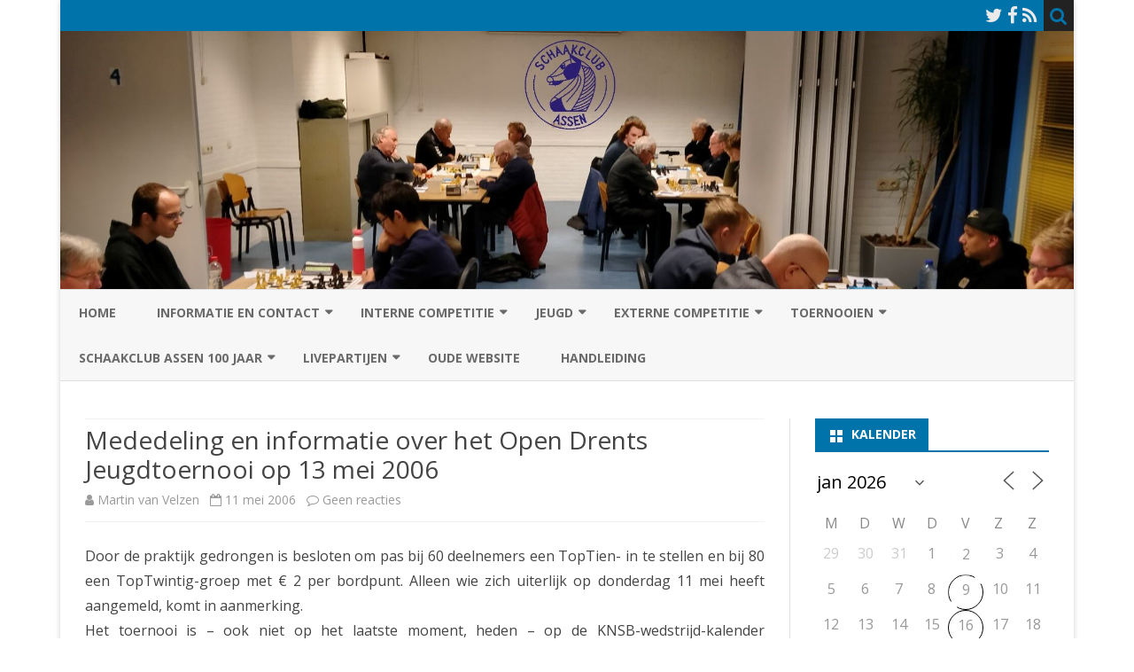

--- FILE ---
content_type: text/html; charset=UTF-8
request_url: https://www.schaakclubassen.nl/2006/05/11/mededeling-en-informatie-over-het-open-drents-jeugdtoernooi-op-13-mei-2006/
body_size: 21923
content:
<!DOCTYPE html>
<html lang="nl-NL" prefix="og: https://ogp.me/ns#">
<head>
<meta charset="UTF-8" />
<meta name="viewport" content="width=device-width" />
<link rel="profile" href="https://gmpg.org/xfn/11" />
<link rel="pingback" href="https://www.schaakclubassen.nl/xmlrpc.php" />
	<style>img:is([sizes="auto" i], [sizes^="auto," i]) { contain-intrinsic-size: 3000px 1500px }</style>
	
<!-- Search Engine Optimization door Rank Math - https://rankmath.com/ -->
<title>Mededeling en informatie over het Open Drents Jeugdtoernooi op 13 mei 2006 - Schaakclub Assen</title>
<meta name="description" content="(* Sen. rating)"/>
<meta name="robots" content="follow, index, max-snippet:-1, max-video-preview:-1, max-image-preview:large"/>
<link rel="canonical" href="https://www.schaakclubassen.nl/2006/05/11/mededeling-en-informatie-over-het-open-drents-jeugdtoernooi-op-13-mei-2006/" />
<meta property="og:locale" content="nl_NL" />
<meta property="og:type" content="article" />
<meta property="og:title" content="Mededeling en informatie over het Open Drents Jeugdtoernooi op 13 mei 2006 - Schaakclub Assen" />
<meta property="og:description" content="(* Sen. rating)" />
<meta property="og:url" content="https://www.schaakclubassen.nl/2006/05/11/mededeling-en-informatie-over-het-open-drents-jeugdtoernooi-op-13-mei-2006/" />
<meta property="og:site_name" content="Schaakclub Assen" />
<meta property="article:publisher" content="https://www.facebook.com/SchaakclubAssen" />
<meta property="article:author" content="https://www.facebook.com/mvvworks" />
<meta property="article:section" content="Open Drents Jeugdtoernooi" />
<meta property="og:updated_time" content="2020-09-17T15:45:36+02:00" />
<meta property="og:image" content="https://www.schaakclubassen.nl/Home/marisburgsma.jpg" />
<meta property="og:image:secure_url" content="https://www.schaakclubassen.nl/Home/marisburgsma.jpg" />
<meta property="og:image:alt" content="Mededeling en informatie over het Open Drents Jeugdtoernooi op 13 mei 2006" />
<meta property="article:published_time" content="2006-05-11T15:43:26+02:00" />
<meta property="article:modified_time" content="2020-09-17T15:45:36+02:00" />
<meta name="twitter:card" content="summary" />
<meta name="twitter:title" content="Mededeling en informatie over het Open Drents Jeugdtoernooi op 13 mei 2006 - Schaakclub Assen" />
<meta name="twitter:description" content="(* Sen. rating)" />
<meta name="twitter:site" content="@schaakclubassen" />
<meta name="twitter:creator" content="@mvvworks" />
<meta name="twitter:image" content="https://www.schaakclubassen.nl/Home/marisburgsma.jpg" />
<meta name="twitter:label1" content="Geschreven door" />
<meta name="twitter:data1" content="Martin van Velzen" />
<meta name="twitter:label2" content="Tijd om te lezen" />
<meta name="twitter:data2" content="Minder dan een minuut" />
<script type="application/ld+json" class="rank-math-schema">{"@context":"https://schema.org","@graph":[{"@type":"Organization","@id":"https://www.schaakclubassen.nl/#organization","name":"Schaakclub Assen","sameAs":["https://www.facebook.com/SchaakclubAssen","https://twitter.com/schaakclubassen"],"logo":{"@type":"ImageObject","@id":"https://www.schaakclubassen.nl/#logo","url":"https://www.schaakclubassen.nl/wp-content/uploads/2020/08/Logo2.gif","contentUrl":"https://www.schaakclubassen.nl/wp-content/uploads/2020/08/Logo2.gif","caption":"Schaakclub Assen","inLanguage":"nl-NL","width":"300","height":"300"}},{"@type":"WebSite","@id":"https://www.schaakclubassen.nl/#website","url":"https://www.schaakclubassen.nl","name":"Schaakclub Assen","publisher":{"@id":"https://www.schaakclubassen.nl/#organization"},"inLanguage":"nl-NL"},{"@type":"ImageObject","@id":"https://www.schaakclubassen.nl/Home/marisburgsma.jpg","url":"https://www.schaakclubassen.nl/Home/marisburgsma.jpg","width":"200","height":"200","inLanguage":"nl-NL"},{"@type":"WebPage","@id":"https://www.schaakclubassen.nl/2006/05/11/mededeling-en-informatie-over-het-open-drents-jeugdtoernooi-op-13-mei-2006/#webpage","url":"https://www.schaakclubassen.nl/2006/05/11/mededeling-en-informatie-over-het-open-drents-jeugdtoernooi-op-13-mei-2006/","name":"Mededeling en informatie over het Open Drents Jeugdtoernooi op 13 mei 2006 - Schaakclub Assen","datePublished":"2006-05-11T15:43:26+02:00","dateModified":"2020-09-17T15:45:36+02:00","isPartOf":{"@id":"https://www.schaakclubassen.nl/#website"},"primaryImageOfPage":{"@id":"https://www.schaakclubassen.nl/Home/marisburgsma.jpg"},"inLanguage":"nl-NL"},{"@type":"Person","@id":"https://www.schaakclubassen.nl/author/mvvworks/","name":"Martin van Velzen","url":"https://www.schaakclubassen.nl/author/mvvworks/","image":{"@type":"ImageObject","@id":"https://secure.gravatar.com/avatar/129d1b66c30b8062be82b9f01c13a991a2cd94903b5cb0f381282f4edeb890a4?s=96&amp;d=mm&amp;r=g","url":"https://secure.gravatar.com/avatar/129d1b66c30b8062be82b9f01c13a991a2cd94903b5cb0f381282f4edeb890a4?s=96&amp;d=mm&amp;r=g","caption":"Martin van Velzen","inLanguage":"nl-NL"},"sameAs":["https://www.schaakclubassen.nl/","https://www.facebook.com/mvvworks","https://twitter.com/mvvworks"],"worksFor":{"@id":"https://www.schaakclubassen.nl/#organization"}},{"@type":"BlogPosting","headline":"Mededeling en informatie over het Open Drents Jeugdtoernooi op 13 mei 2006 - Schaakclub Assen","datePublished":"2006-05-11T15:43:26+02:00","dateModified":"2020-09-17T15:45:36+02:00","articleSection":"Open Drents Jeugdtoernooi","author":{"@id":"https://www.schaakclubassen.nl/author/mvvworks/","name":"Martin van Velzen"},"publisher":{"@id":"https://www.schaakclubassen.nl/#organization"},"description":"(* Sen. rating)","name":"Mededeling en informatie over het Open Drents Jeugdtoernooi op 13 mei 2006 - Schaakclub Assen","@id":"https://www.schaakclubassen.nl/2006/05/11/mededeling-en-informatie-over-het-open-drents-jeugdtoernooi-op-13-mei-2006/#richSnippet","isPartOf":{"@id":"https://www.schaakclubassen.nl/2006/05/11/mededeling-en-informatie-over-het-open-drents-jeugdtoernooi-op-13-mei-2006/#webpage"},"image":{"@id":"https://www.schaakclubassen.nl/Home/marisburgsma.jpg"},"inLanguage":"nl-NL","mainEntityOfPage":{"@id":"https://www.schaakclubassen.nl/2006/05/11/mededeling-en-informatie-over-het-open-drents-jeugdtoernooi-op-13-mei-2006/#webpage"}}]}</script>
<!-- /Rank Math WordPress SEO plugin -->

<link rel='dns-prefetch' href='//fonts.googleapis.com' />
<link href='https://fonts.gstatic.com' crossorigin rel='preconnect' />
<link rel="alternate" type="application/rss+xml" title="Schaakclub Assen &raquo; feed" href="https://www.schaakclubassen.nl/feed/" />
<link rel="alternate" type="application/rss+xml" title="Schaakclub Assen &raquo; reacties feed" href="https://www.schaakclubassen.nl/comments/feed/" />
<link rel="alternate" type="application/rss+xml" title="Schaakclub Assen &raquo; Mededeling en informatie over het Open Drents Jeugdtoernooi op 13 mei 2006 reacties feed" href="https://www.schaakclubassen.nl/2006/05/11/mededeling-en-informatie-over-het-open-drents-jeugdtoernooi-op-13-mei-2006/feed/" />
<script type="text/javascript">
/* <![CDATA[ */
window._wpemojiSettings = {"baseUrl":"https:\/\/s.w.org\/images\/core\/emoji\/16.0.1\/72x72\/","ext":".png","svgUrl":"https:\/\/s.w.org\/images\/core\/emoji\/16.0.1\/svg\/","svgExt":".svg","source":{"concatemoji":"https:\/\/www.schaakclubassen.nl\/wp-includes\/js\/wp-emoji-release.min.js?ver=01afad661ace34843cf1063672ac200c"}};
/*! This file is auto-generated */
!function(s,n){var o,i,e;function c(e){try{var t={supportTests:e,timestamp:(new Date).valueOf()};sessionStorage.setItem(o,JSON.stringify(t))}catch(e){}}function p(e,t,n){e.clearRect(0,0,e.canvas.width,e.canvas.height),e.fillText(t,0,0);var t=new Uint32Array(e.getImageData(0,0,e.canvas.width,e.canvas.height).data),a=(e.clearRect(0,0,e.canvas.width,e.canvas.height),e.fillText(n,0,0),new Uint32Array(e.getImageData(0,0,e.canvas.width,e.canvas.height).data));return t.every(function(e,t){return e===a[t]})}function u(e,t){e.clearRect(0,0,e.canvas.width,e.canvas.height),e.fillText(t,0,0);for(var n=e.getImageData(16,16,1,1),a=0;a<n.data.length;a++)if(0!==n.data[a])return!1;return!0}function f(e,t,n,a){switch(t){case"flag":return n(e,"\ud83c\udff3\ufe0f\u200d\u26a7\ufe0f","\ud83c\udff3\ufe0f\u200b\u26a7\ufe0f")?!1:!n(e,"\ud83c\udde8\ud83c\uddf6","\ud83c\udde8\u200b\ud83c\uddf6")&&!n(e,"\ud83c\udff4\udb40\udc67\udb40\udc62\udb40\udc65\udb40\udc6e\udb40\udc67\udb40\udc7f","\ud83c\udff4\u200b\udb40\udc67\u200b\udb40\udc62\u200b\udb40\udc65\u200b\udb40\udc6e\u200b\udb40\udc67\u200b\udb40\udc7f");case"emoji":return!a(e,"\ud83e\udedf")}return!1}function g(e,t,n,a){var r="undefined"!=typeof WorkerGlobalScope&&self instanceof WorkerGlobalScope?new OffscreenCanvas(300,150):s.createElement("canvas"),o=r.getContext("2d",{willReadFrequently:!0}),i=(o.textBaseline="top",o.font="600 32px Arial",{});return e.forEach(function(e){i[e]=t(o,e,n,a)}),i}function t(e){var t=s.createElement("script");t.src=e,t.defer=!0,s.head.appendChild(t)}"undefined"!=typeof Promise&&(o="wpEmojiSettingsSupports",i=["flag","emoji"],n.supports={everything:!0,everythingExceptFlag:!0},e=new Promise(function(e){s.addEventListener("DOMContentLoaded",e,{once:!0})}),new Promise(function(t){var n=function(){try{var e=JSON.parse(sessionStorage.getItem(o));if("object"==typeof e&&"number"==typeof e.timestamp&&(new Date).valueOf()<e.timestamp+604800&&"object"==typeof e.supportTests)return e.supportTests}catch(e){}return null}();if(!n){if("undefined"!=typeof Worker&&"undefined"!=typeof OffscreenCanvas&&"undefined"!=typeof URL&&URL.createObjectURL&&"undefined"!=typeof Blob)try{var e="postMessage("+g.toString()+"("+[JSON.stringify(i),f.toString(),p.toString(),u.toString()].join(",")+"));",a=new Blob([e],{type:"text/javascript"}),r=new Worker(URL.createObjectURL(a),{name:"wpTestEmojiSupports"});return void(r.onmessage=function(e){c(n=e.data),r.terminate(),t(n)})}catch(e){}c(n=g(i,f,p,u))}t(n)}).then(function(e){for(var t in e)n.supports[t]=e[t],n.supports.everything=n.supports.everything&&n.supports[t],"flag"!==t&&(n.supports.everythingExceptFlag=n.supports.everythingExceptFlag&&n.supports[t]);n.supports.everythingExceptFlag=n.supports.everythingExceptFlag&&!n.supports.flag,n.DOMReady=!1,n.readyCallback=function(){n.DOMReady=!0}}).then(function(){return e}).then(function(){var e;n.supports.everything||(n.readyCallback(),(e=n.source||{}).concatemoji?t(e.concatemoji):e.wpemoji&&e.twemoji&&(t(e.twemoji),t(e.wpemoji)))}))}((window,document),window._wpemojiSettings);
/* ]]> */
</script>
<style id='wp-emoji-styles-inline-css' type='text/css'>

	img.wp-smiley, img.emoji {
		display: inline !important;
		border: none !important;
		box-shadow: none !important;
		height: 1em !important;
		width: 1em !important;
		margin: 0 0.07em !important;
		vertical-align: -0.1em !important;
		background: none !important;
		padding: 0 !important;
	}
</style>
<style id='wp-block-library-theme-inline-css' type='text/css'>
.wp-block-audio :where(figcaption){color:#555;font-size:13px;text-align:center}.is-dark-theme .wp-block-audio :where(figcaption){color:#ffffffa6}.wp-block-audio{margin:0 0 1em}.wp-block-code{border:1px solid #ccc;border-radius:4px;font-family:Menlo,Consolas,monaco,monospace;padding:.8em 1em}.wp-block-embed :where(figcaption){color:#555;font-size:13px;text-align:center}.is-dark-theme .wp-block-embed :where(figcaption){color:#ffffffa6}.wp-block-embed{margin:0 0 1em}.blocks-gallery-caption{color:#555;font-size:13px;text-align:center}.is-dark-theme .blocks-gallery-caption{color:#ffffffa6}:root :where(.wp-block-image figcaption){color:#555;font-size:13px;text-align:center}.is-dark-theme :root :where(.wp-block-image figcaption){color:#ffffffa6}.wp-block-image{margin:0 0 1em}.wp-block-pullquote{border-bottom:4px solid;border-top:4px solid;color:currentColor;margin-bottom:1.75em}.wp-block-pullquote cite,.wp-block-pullquote footer,.wp-block-pullquote__citation{color:currentColor;font-size:.8125em;font-style:normal;text-transform:uppercase}.wp-block-quote{border-left:.25em solid;margin:0 0 1.75em;padding-left:1em}.wp-block-quote cite,.wp-block-quote footer{color:currentColor;font-size:.8125em;font-style:normal;position:relative}.wp-block-quote:where(.has-text-align-right){border-left:none;border-right:.25em solid;padding-left:0;padding-right:1em}.wp-block-quote:where(.has-text-align-center){border:none;padding-left:0}.wp-block-quote.is-large,.wp-block-quote.is-style-large,.wp-block-quote:where(.is-style-plain){border:none}.wp-block-search .wp-block-search__label{font-weight:700}.wp-block-search__button{border:1px solid #ccc;padding:.375em .625em}:where(.wp-block-group.has-background){padding:1.25em 2.375em}.wp-block-separator.has-css-opacity{opacity:.4}.wp-block-separator{border:none;border-bottom:2px solid;margin-left:auto;margin-right:auto}.wp-block-separator.has-alpha-channel-opacity{opacity:1}.wp-block-separator:not(.is-style-wide):not(.is-style-dots){width:100px}.wp-block-separator.has-background:not(.is-style-dots){border-bottom:none;height:1px}.wp-block-separator.has-background:not(.is-style-wide):not(.is-style-dots){height:2px}.wp-block-table{margin:0 0 1em}.wp-block-table td,.wp-block-table th{word-break:normal}.wp-block-table :where(figcaption){color:#555;font-size:13px;text-align:center}.is-dark-theme .wp-block-table :where(figcaption){color:#ffffffa6}.wp-block-video :where(figcaption){color:#555;font-size:13px;text-align:center}.is-dark-theme .wp-block-video :where(figcaption){color:#ffffffa6}.wp-block-video{margin:0 0 1em}:root :where(.wp-block-template-part.has-background){margin-bottom:0;margin-top:0;padding:1.25em 2.375em}
</style>
<style id='classic-theme-styles-inline-css' type='text/css'>
/*! This file is auto-generated */
.wp-block-button__link{color:#fff;background-color:#32373c;border-radius:9999px;box-shadow:none;text-decoration:none;padding:calc(.667em + 2px) calc(1.333em + 2px);font-size:1.125em}.wp-block-file__button{background:#32373c;color:#fff;text-decoration:none}
</style>
<style id='global-styles-inline-css' type='text/css'>
:root{--wp--preset--aspect-ratio--square: 1;--wp--preset--aspect-ratio--4-3: 4/3;--wp--preset--aspect-ratio--3-4: 3/4;--wp--preset--aspect-ratio--3-2: 3/2;--wp--preset--aspect-ratio--2-3: 2/3;--wp--preset--aspect-ratio--16-9: 16/9;--wp--preset--aspect-ratio--9-16: 9/16;--wp--preset--color--black: #000000;--wp--preset--color--cyan-bluish-gray: #abb8c3;--wp--preset--color--white: #fff;--wp--preset--color--pale-pink: #f78da7;--wp--preset--color--vivid-red: #cf2e2e;--wp--preset--color--luminous-vivid-orange: #ff6900;--wp--preset--color--luminous-vivid-amber: #fcb900;--wp--preset--color--light-green-cyan: #7bdcb5;--wp--preset--color--vivid-green-cyan: #00d084;--wp--preset--color--pale-cyan-blue: #8ed1fc;--wp--preset--color--vivid-cyan-blue: #0693e3;--wp--preset--color--vivid-purple: #9b51e0;--wp--preset--color--theme-color: #00BCD5;--wp--preset--color--dark-gray: #333;--wp--preset--color--medium-gray: #999;--wp--preset--color--light-gray: #f2f2f2;--wp--preset--gradient--vivid-cyan-blue-to-vivid-purple: linear-gradient(135deg,rgba(6,147,227,1) 0%,rgb(155,81,224) 100%);--wp--preset--gradient--light-green-cyan-to-vivid-green-cyan: linear-gradient(135deg,rgb(122,220,180) 0%,rgb(0,208,130) 100%);--wp--preset--gradient--luminous-vivid-amber-to-luminous-vivid-orange: linear-gradient(135deg,rgba(252,185,0,1) 0%,rgba(255,105,0,1) 100%);--wp--preset--gradient--luminous-vivid-orange-to-vivid-red: linear-gradient(135deg,rgba(255,105,0,1) 0%,rgb(207,46,46) 100%);--wp--preset--gradient--very-light-gray-to-cyan-bluish-gray: linear-gradient(135deg,rgb(238,238,238) 0%,rgb(169,184,195) 100%);--wp--preset--gradient--cool-to-warm-spectrum: linear-gradient(135deg,rgb(74,234,220) 0%,rgb(151,120,209) 20%,rgb(207,42,186) 40%,rgb(238,44,130) 60%,rgb(251,105,98) 80%,rgb(254,248,76) 100%);--wp--preset--gradient--blush-light-purple: linear-gradient(135deg,rgb(255,206,236) 0%,rgb(152,150,240) 100%);--wp--preset--gradient--blush-bordeaux: linear-gradient(135deg,rgb(254,205,165) 0%,rgb(254,45,45) 50%,rgb(107,0,62) 100%);--wp--preset--gradient--luminous-dusk: linear-gradient(135deg,rgb(255,203,112) 0%,rgb(199,81,192) 50%,rgb(65,88,208) 100%);--wp--preset--gradient--pale-ocean: linear-gradient(135deg,rgb(255,245,203) 0%,rgb(182,227,212) 50%,rgb(51,167,181) 100%);--wp--preset--gradient--electric-grass: linear-gradient(135deg,rgb(202,248,128) 0%,rgb(113,206,126) 100%);--wp--preset--gradient--midnight: linear-gradient(135deg,rgb(2,3,129) 0%,rgb(40,116,252) 100%);--wp--preset--font-size--small: 12px;--wp--preset--font-size--medium: 20px;--wp--preset--font-size--large: 20px;--wp--preset--font-size--x-large: 42px;--wp--preset--font-size--normal: 16px;--wp--preset--font-size--huge: 24px;--wp--preset--spacing--20: 0.44rem;--wp--preset--spacing--30: 0.67rem;--wp--preset--spacing--40: 1rem;--wp--preset--spacing--50: 1.5rem;--wp--preset--spacing--60: 2.25rem;--wp--preset--spacing--70: 3.38rem;--wp--preset--spacing--80: 5.06rem;--wp--preset--shadow--natural: 6px 6px 9px rgba(0, 0, 0, 0.2);--wp--preset--shadow--deep: 12px 12px 50px rgba(0, 0, 0, 0.4);--wp--preset--shadow--sharp: 6px 6px 0px rgba(0, 0, 0, 0.2);--wp--preset--shadow--outlined: 6px 6px 0px -3px rgba(255, 255, 255, 1), 6px 6px rgba(0, 0, 0, 1);--wp--preset--shadow--crisp: 6px 6px 0px rgba(0, 0, 0, 1);}:where(.is-layout-flex){gap: 0.5em;}:where(.is-layout-grid){gap: 0.5em;}body .is-layout-flex{display: flex;}.is-layout-flex{flex-wrap: wrap;align-items: center;}.is-layout-flex > :is(*, div){margin: 0;}body .is-layout-grid{display: grid;}.is-layout-grid > :is(*, div){margin: 0;}:where(.wp-block-columns.is-layout-flex){gap: 2em;}:where(.wp-block-columns.is-layout-grid){gap: 2em;}:where(.wp-block-post-template.is-layout-flex){gap: 1.25em;}:where(.wp-block-post-template.is-layout-grid){gap: 1.25em;}.has-black-color{color: var(--wp--preset--color--black) !important;}.has-cyan-bluish-gray-color{color: var(--wp--preset--color--cyan-bluish-gray) !important;}.has-white-color{color: var(--wp--preset--color--white) !important;}.has-pale-pink-color{color: var(--wp--preset--color--pale-pink) !important;}.has-vivid-red-color{color: var(--wp--preset--color--vivid-red) !important;}.has-luminous-vivid-orange-color{color: var(--wp--preset--color--luminous-vivid-orange) !important;}.has-luminous-vivid-amber-color{color: var(--wp--preset--color--luminous-vivid-amber) !important;}.has-light-green-cyan-color{color: var(--wp--preset--color--light-green-cyan) !important;}.has-vivid-green-cyan-color{color: var(--wp--preset--color--vivid-green-cyan) !important;}.has-pale-cyan-blue-color{color: var(--wp--preset--color--pale-cyan-blue) !important;}.has-vivid-cyan-blue-color{color: var(--wp--preset--color--vivid-cyan-blue) !important;}.has-vivid-purple-color{color: var(--wp--preset--color--vivid-purple) !important;}.has-black-background-color{background-color: var(--wp--preset--color--black) !important;}.has-cyan-bluish-gray-background-color{background-color: var(--wp--preset--color--cyan-bluish-gray) !important;}.has-white-background-color{background-color: var(--wp--preset--color--white) !important;}.has-pale-pink-background-color{background-color: var(--wp--preset--color--pale-pink) !important;}.has-vivid-red-background-color{background-color: var(--wp--preset--color--vivid-red) !important;}.has-luminous-vivid-orange-background-color{background-color: var(--wp--preset--color--luminous-vivid-orange) !important;}.has-luminous-vivid-amber-background-color{background-color: var(--wp--preset--color--luminous-vivid-amber) !important;}.has-light-green-cyan-background-color{background-color: var(--wp--preset--color--light-green-cyan) !important;}.has-vivid-green-cyan-background-color{background-color: var(--wp--preset--color--vivid-green-cyan) !important;}.has-pale-cyan-blue-background-color{background-color: var(--wp--preset--color--pale-cyan-blue) !important;}.has-vivid-cyan-blue-background-color{background-color: var(--wp--preset--color--vivid-cyan-blue) !important;}.has-vivid-purple-background-color{background-color: var(--wp--preset--color--vivid-purple) !important;}.has-black-border-color{border-color: var(--wp--preset--color--black) !important;}.has-cyan-bluish-gray-border-color{border-color: var(--wp--preset--color--cyan-bluish-gray) !important;}.has-white-border-color{border-color: var(--wp--preset--color--white) !important;}.has-pale-pink-border-color{border-color: var(--wp--preset--color--pale-pink) !important;}.has-vivid-red-border-color{border-color: var(--wp--preset--color--vivid-red) !important;}.has-luminous-vivid-orange-border-color{border-color: var(--wp--preset--color--luminous-vivid-orange) !important;}.has-luminous-vivid-amber-border-color{border-color: var(--wp--preset--color--luminous-vivid-amber) !important;}.has-light-green-cyan-border-color{border-color: var(--wp--preset--color--light-green-cyan) !important;}.has-vivid-green-cyan-border-color{border-color: var(--wp--preset--color--vivid-green-cyan) !important;}.has-pale-cyan-blue-border-color{border-color: var(--wp--preset--color--pale-cyan-blue) !important;}.has-vivid-cyan-blue-border-color{border-color: var(--wp--preset--color--vivid-cyan-blue) !important;}.has-vivid-purple-border-color{border-color: var(--wp--preset--color--vivid-purple) !important;}.has-vivid-cyan-blue-to-vivid-purple-gradient-background{background: var(--wp--preset--gradient--vivid-cyan-blue-to-vivid-purple) !important;}.has-light-green-cyan-to-vivid-green-cyan-gradient-background{background: var(--wp--preset--gradient--light-green-cyan-to-vivid-green-cyan) !important;}.has-luminous-vivid-amber-to-luminous-vivid-orange-gradient-background{background: var(--wp--preset--gradient--luminous-vivid-amber-to-luminous-vivid-orange) !important;}.has-luminous-vivid-orange-to-vivid-red-gradient-background{background: var(--wp--preset--gradient--luminous-vivid-orange-to-vivid-red) !important;}.has-very-light-gray-to-cyan-bluish-gray-gradient-background{background: var(--wp--preset--gradient--very-light-gray-to-cyan-bluish-gray) !important;}.has-cool-to-warm-spectrum-gradient-background{background: var(--wp--preset--gradient--cool-to-warm-spectrum) !important;}.has-blush-light-purple-gradient-background{background: var(--wp--preset--gradient--blush-light-purple) !important;}.has-blush-bordeaux-gradient-background{background: var(--wp--preset--gradient--blush-bordeaux) !important;}.has-luminous-dusk-gradient-background{background: var(--wp--preset--gradient--luminous-dusk) !important;}.has-pale-ocean-gradient-background{background: var(--wp--preset--gradient--pale-ocean) !important;}.has-electric-grass-gradient-background{background: var(--wp--preset--gradient--electric-grass) !important;}.has-midnight-gradient-background{background: var(--wp--preset--gradient--midnight) !important;}.has-small-font-size{font-size: var(--wp--preset--font-size--small) !important;}.has-medium-font-size{font-size: var(--wp--preset--font-size--medium) !important;}.has-large-font-size{font-size: var(--wp--preset--font-size--large) !important;}.has-x-large-font-size{font-size: var(--wp--preset--font-size--x-large) !important;}
:where(.wp-block-post-template.is-layout-flex){gap: 1.25em;}:where(.wp-block-post-template.is-layout-grid){gap: 1.25em;}
:where(.wp-block-columns.is-layout-flex){gap: 2em;}:where(.wp-block-columns.is-layout-grid){gap: 2em;}
:root :where(.wp-block-pullquote){font-size: 1.5em;line-height: 1.6;}
</style>
<link rel='stylesheet' id='events-manager-css' href='https://www.schaakclubassen.nl/wp-content/plugins/events-manager/includes/css/events-manager.min.css?ver=7.2.3.1' type='text/css' media='all' />
<style id='events-manager-inline-css' type='text/css'>
body .em { --font-family : inherit; --font-weight : inherit; --font-size : 1em; --line-height : inherit; }
</style>
<link rel='stylesheet' id='eeb-css-frontend-css' href='https://www.schaakclubassen.nl/wp-content/plugins/email-encoder-bundle/assets/css/style.css?ver=54d4eedc552c499c4a8d6b89c23d3df1' type='text/css' media='all' />
<link rel='stylesheet' id='ribosome-fonts-css' href='https://fonts.googleapis.com/css?family=Open+Sans:400italic,700italic,400,700&#038;subset=latin,latin-ext' type='text/css' media='all' />
<link rel='stylesheet' id='ribosome-style-css' href='https://www.schaakclubassen.nl/wp-content/themes/ribosome/style.css?ver=2.5.0' type='text/css' media='all' />
<!--[if lt IE 9]>
<link rel='stylesheet' id='ribosome-ie-css' href='https://www.schaakclubassen.nl/wp-content/themes/ribosome/css/ie.css?ver=20121010' type='text/css' media='all' />
<![endif]-->
<link rel='stylesheet' id='dashicons-css' href='https://www.schaakclubassen.nl/wp-includes/css/dashicons.min.css?ver=01afad661ace34843cf1063672ac200c' type='text/css' media='all' />
<link rel='stylesheet' id='font-awesome-css' href='https://www.schaakclubassen.nl/wp-content/themes/ribosome/css/font-awesome-4.7.0/css/font-awesome.min.css?ver=01afad661ace34843cf1063672ac200c' type='text/css' media='all' />
<link rel='stylesheet' id='tablepress-default-css' href='https://www.schaakclubassen.nl/wp-content/tablepress-combined.min.css?ver=48' type='text/css' media='all' />
<script type="text/javascript" src="https://www.schaakclubassen.nl/wp-includes/js/jquery/jquery.min.js?ver=3.7.1" id="jquery-core-js"></script>
<script type="text/javascript" src="https://www.schaakclubassen.nl/wp-includes/js/jquery/jquery-migrate.min.js?ver=3.4.1" id="jquery-migrate-js"></script>
<script type="text/javascript" src="https://www.schaakclubassen.nl/wp-includes/js/jquery/ui/core.min.js?ver=1.13.3" id="jquery-ui-core-js"></script>
<script type="text/javascript" src="https://www.schaakclubassen.nl/wp-includes/js/jquery/ui/mouse.min.js?ver=1.13.3" id="jquery-ui-mouse-js"></script>
<script type="text/javascript" src="https://www.schaakclubassen.nl/wp-includes/js/jquery/ui/sortable.min.js?ver=1.13.3" id="jquery-ui-sortable-js"></script>
<script type="text/javascript" src="https://www.schaakclubassen.nl/wp-includes/js/jquery/ui/datepicker.min.js?ver=1.13.3" id="jquery-ui-datepicker-js"></script>
<script type="text/javascript" id="jquery-ui-datepicker-js-after">
/* <![CDATA[ */
jQuery(function(jQuery){jQuery.datepicker.setDefaults({"closeText":"Sluiten","currentText":"Vandaag","monthNames":["januari","februari","maart","april","mei","juni","juli","augustus","september","oktober","november","december"],"monthNamesShort":["jan","feb","mrt","apr","mei","jun","jul","aug","sep","okt","nov","dec"],"nextText":"Volgende","prevText":"Vorige","dayNames":["zondag","maandag","dinsdag","woensdag","donderdag","vrijdag","zaterdag"],"dayNamesShort":["zo","ma","di","wo","do","vr","za"],"dayNamesMin":["Z","M","D","W","D","V","Z"],"dateFormat":"d MM yy","firstDay":1,"isRTL":false});});
/* ]]> */
</script>
<script type="text/javascript" src="https://www.schaakclubassen.nl/wp-includes/js/jquery/ui/resizable.min.js?ver=1.13.3" id="jquery-ui-resizable-js"></script>
<script type="text/javascript" src="https://www.schaakclubassen.nl/wp-includes/js/jquery/ui/draggable.min.js?ver=1.13.3" id="jquery-ui-draggable-js"></script>
<script type="text/javascript" src="https://www.schaakclubassen.nl/wp-includes/js/jquery/ui/controlgroup.min.js?ver=1.13.3" id="jquery-ui-controlgroup-js"></script>
<script type="text/javascript" src="https://www.schaakclubassen.nl/wp-includes/js/jquery/ui/checkboxradio.min.js?ver=1.13.3" id="jquery-ui-checkboxradio-js"></script>
<script type="text/javascript" src="https://www.schaakclubassen.nl/wp-includes/js/jquery/ui/button.min.js?ver=1.13.3" id="jquery-ui-button-js"></script>
<script type="text/javascript" src="https://www.schaakclubassen.nl/wp-includes/js/jquery/ui/dialog.min.js?ver=1.13.3" id="jquery-ui-dialog-js"></script>
<script type="text/javascript" id="events-manager-js-extra">
/* <![CDATA[ */
var EM = {"ajaxurl":"https:\/\/www.schaakclubassen.nl\/wp-admin\/admin-ajax.php","locationajaxurl":"https:\/\/www.schaakclubassen.nl\/wp-admin\/admin-ajax.php?action=locations_search","firstDay":"1","locale":"nl","dateFormat":"yy-mm-dd","ui_css":"https:\/\/www.schaakclubassen.nl\/wp-content\/plugins\/events-manager\/includes\/css\/jquery-ui\/build.min.css","show24hours":"1","is_ssl":"1","autocomplete_limit":"10","calendar":{"breakpoints":{"small":560,"medium":908,"large":false},"month_format":"M Y"},"phone":"","datepicker":{"format":"d-m-Y","locale":"nl"},"search":{"breakpoints":{"small":650,"medium":850,"full":false}},"url":"https:\/\/www.schaakclubassen.nl\/wp-content\/plugins\/events-manager","assets":{"input.em-uploader":{"js":{"em-uploader":{"url":"https:\/\/www.schaakclubassen.nl\/wp-content\/plugins\/events-manager\/includes\/js\/em-uploader.js?v=7.2.3.1","event":"em_uploader_ready"}}},".em-event-editor":{"js":{"event-editor":{"url":"https:\/\/www.schaakclubassen.nl\/wp-content\/plugins\/events-manager\/includes\/js\/events-manager-event-editor.js?v=7.2.3.1","event":"em_event_editor_ready"}},"css":{"event-editor":"https:\/\/www.schaakclubassen.nl\/wp-content\/plugins\/events-manager\/includes\/css\/events-manager-event-editor.min.css?v=7.2.3.1"}},".em-recurrence-sets, .em-timezone":{"js":{"luxon":{"url":"luxon\/luxon.js?v=7.2.3.1","event":"em_luxon_ready"}}},".em-booking-form, #em-booking-form, .em-booking-recurring, .em-event-booking-form":{"js":{"em-bookings":{"url":"https:\/\/www.schaakclubassen.nl\/wp-content\/plugins\/events-manager\/includes\/js\/bookingsform.js?v=7.2.3.1","event":"em_booking_form_js_loaded"}}},"#em-opt-archetypes":{"js":{"archetypes":"https:\/\/www.schaakclubassen.nl\/wp-content\/plugins\/events-manager\/includes\/js\/admin-archetype-editor.js?v=7.2.3.1","archetypes_ms":"https:\/\/www.schaakclubassen.nl\/wp-content\/plugins\/events-manager\/includes\/js\/admin-archetypes.js?v=7.2.3.1","qs":"qs\/qs.js?v=7.2.3.1"}}},"cached":"1","txt_search":"Zoeken","txt_searching":"Bezig met zoeken...","txt_loading":"Aan het laden..."};
/* ]]> */
</script>
<script type="text/javascript" src="https://www.schaakclubassen.nl/wp-content/plugins/events-manager/includes/js/events-manager.js?ver=7.2.3.1" id="events-manager-js"></script>
<script type="text/javascript" src="https://www.schaakclubassen.nl/wp-content/plugins/events-manager/includes/external/flatpickr/l10n/nl.js?ver=7.2.3.1" id="em-flatpickr-localization-js"></script>
<link rel="https://api.w.org/" href="https://www.schaakclubassen.nl/wp-json/" /><link rel="alternate" title="JSON" type="application/json" href="https://www.schaakclubassen.nl/wp-json/wp/v2/posts/5583" /><link rel="EditURI" type="application/rsd+xml" title="RSD" href="https://www.schaakclubassen.nl/xmlrpc.php?rsd" />
<link rel="alternate" title="oEmbed (JSON)" type="application/json+oembed" href="https://www.schaakclubassen.nl/wp-json/oembed/1.0/embed?url=https%3A%2F%2Fwww.schaakclubassen.nl%2F2006%2F05%2F11%2Fmededeling-en-informatie-over-het-open-drents-jeugdtoernooi-op-13-mei-2006%2F" />
<link rel="alternate" title="oEmbed (XML)" type="text/xml+oembed" href="https://www.schaakclubassen.nl/wp-json/oembed/1.0/embed?url=https%3A%2F%2Fwww.schaakclubassen.nl%2F2006%2F05%2F11%2Fmededeling-en-informatie-over-het-open-drents-jeugdtoernooi-op-13-mei-2006%2F&#038;format=xml" />
	<style type='text/css'>
		a {color: #0073AA;}
	a:hover {color: #0073AA;}
	.social-icon-wrapper a:hover {color: #0073AA;}
	.toggle-search {color: #0073AA;}
	.prefix-widget-title {color: #0073AA;}
	.sub-title a:hover {color:#0073AA;}
	.entry-content a:visited,.comment-content a:visited {color:#0073AA;}
	button, input[type="submit"], input[type="button"], input[type="reset"] {background-color:#0073AA !important;}
	.bypostauthor cite span {background-color:#0073AA;}
	.entry-header .entry-title a:hover {color:#0073AA ;}
	.archive-header {border-left-color:#0073AA;}
	.main-navigation .current-menu-item > a,
	.main-navigation .current-menu-ancestor > a,
	.main-navigation .current_page_item > a,
	.main-navigation .current_page_ancestor > a {color: #0073AA;}
	.main-navigation li a:hover  {color: #0073AA;}

	.widget-area .widget a:hover {
		color: #0073AA !important;
	}
	footer[role="contentinfo"] a:hover {
		color: #0073AA;
	}
	.author-info a {color: #0073AA;}
	.entry-meta a:hover {
	color: #0073AA;
	}
	.format-status .entry-header header a:hover {
		color: #0073AA;
	}
	.comments-area article header a:hover {
		color: #0073AA;
	}
	a.comment-reply-link:hover,
	a.comment-edit-link:hover {
		color: #0073AA;
	}
	.currenttext, .paginacion a:hover {background-color:#0073AA;}
	.aside{border-left-color:#0073AA !important;}
	blockquote{border-left-color:#0073AA;}
	.logo-header-wrapper{background-color:#0073AA;}
	h3.cabeceras-fp {border-bottom-color:#0073AA;}
	.encabezados-front-page {background-color:#0073AA;}
	.icono-caja-destacados {color: #0073AA;}
	.enlace-caja-destacados:hover {background-color: #0073AA;}
	h2.comments-title {border-left-color:#0073AA;}
	/* Gutenberg */
	.has-theme-color-color,
	a.has-theme-color-color:hover {
		color: #0073AA;
	}
	.has-theme-color-background-color {
		background-color:#0073AA;
	}

			.top-bar {
			background-color: #0073AA;
		}
		.social-icon-wrapper a:hover {
			color:#fff;
		}
	
			.blog-info-sin-imagen {background-color: #0073AA;}
	
			.widget-title-tab{
			background-color:#0073AA;
			color:#fff;
		}
		.widget-title-tab a.rsswidget{color:#fff !important;}
		h3.widget-title { border-bottom:2px solid #0073AA;}
	
	
	
	
			.logo-header-wrapper {background-color:#ffffff;}
	
	
			.entry-content {
			text-align:justify;
		}
	
		body.custom-font-enabled {font-family: "Open Sans", Arial, Verdana;}

			@media screen and (min-width: 768px) {
			#primary {float:left;}
			#secondary {float:right;}
			.site-content {
				border-left: none;
				padding-left:0;
				padding-right: 24px;
				padding-right:1.714285714285714rem;
			}

		}
		@media screen and (min-width: 960px) {
			.site-content {
				border-right: 1px solid #e0e0e0;
			}
		}
	
	@media screen and (min-width: 768px) {
			.excerpt-wrapper{border-left:2px solid #0073AA;}
	
	
		}
	</style>

</head>

<body data-rsssl=1 class="wp-singular post-template-default single single-post postid-5583 single-format-standard wp-embed-responsive wp-theme-ribosome custom-font-enabled">

<div id="page" class="hfeed site">

	<header id="masthead" class="site-header" role="banner">

		<div class="top-bar">
		
		<div class="boton-menu-movil"><i class="fa fa-align-justify"></i></div>

		
		<div class="toggle-search"><i class="fa fa-search"></i></div>
		<div class="social-icon-wrapper">
							<a href="https://twitter.com/schaakclubassen" title="Twitter" target="_blank"><i class="fa fa-twitter"></i></a>
			
							<a href="https://facebook.com/SchaakclubAssen" title="Facebook" target="_blank"><i class="fa fa-facebook"></i></a>
			
			
			
			
			
			
			
							<a class="rss" href="https://schaakclubassen.nl/feed" title="RSS" target="_blank"><i class="fa fa-rss"></i></a>
					</div><!-- .social-icon-wrapper -->
	</div><!-- .top-bar -->

	<div class="wrapper-search-top-bar">
		<div class="search-top-bar">
				<div>
		<form method="get" id="searchform-toggle" action="https://www.schaakclubassen.nl/">
			<label for="s" class="assistive-text">Zoek</label>
			<input type="search" class="txt-search" name="s" id="s" />
			<input type="submit" name="submit" id="btn-search" value="Zoek" />
		</form>
    </div>		</div>
	</div>
			<div style="position:relative">
				
<div id="menu-movil">
	<div class="search-form-movil">
		<form method="get" id="searchform-movil" action="https://www.schaakclubassen.nl/">
			<label for="s" class="assistive-text">Zoek</label>
			<input type="search" class="txt-search-movil" placeholder="Zoeken..." name="s" id="s" />
			<input type="submit" name="submit" id="btn-search-movil" value="Zoek" />
		</form>
	</div><!-- search-form-movil -->
	<div class="menu-movil-enlaces">
		<div class="menu-hoofdmenu-container"><ul id="menu-hoofdmenu" class="nav-menu"><li id="menu-item-9684" class="menu-item menu-item-type-custom menu-item-object-custom menu-item-home menu-item-9684"><a href="https://www.schaakclubassen.nl/">Home</a></li>
<li id="menu-item-9685" class="menu-item menu-item-type-post_type menu-item-object-page menu-item-has-children menu-item-9685"><a href="https://www.schaakclubassen.nl/informatie/">Informatie en contact</a>
<ul class="sub-menu">
	<li id="menu-item-9686" class="menu-item menu-item-type-post_type menu-item-object-page menu-item-privacy-policy menu-item-9686"><a rel="privacy-policy" href="https://www.schaakclubassen.nl/informatie/privacy/">Privacy Statement van sc Assen</a></li>
</ul>
</li>
<li id="menu-item-9687" class="menu-item menu-item-type-post_type menu-item-object-page menu-item-has-children menu-item-9687"><a href="https://www.schaakclubassen.nl/interne-competitie/">Interne competitie</a>
<ul class="sub-menu">
	<li id="menu-item-11506" class="menu-item menu-item-type-post_type menu-item-object-page menu-item-11506"><a href="https://www.schaakclubassen.nl/interne-competitie/interne-competitie-2025-2026/">Interne competitie 2025-2026</a></li>
	<li id="menu-item-11533" class="menu-item menu-item-type-post_type menu-item-object-page menu-item-11533"><a href="https://www.schaakclubassen.nl/interne-competitie/bekercompetitie-2025-2026/">Bekercompetitie 2025-2026</a></li>
	<li id="menu-item-12071" class="menu-item menu-item-type-custom menu-item-object-custom menu-item-12071"><a href="https://s2.chess-results.com/tnr1334615.aspx?lan=1&#038;art=1&#038;SNode=S0">Snelschaakkampioenschap 2025-2026</a></li>
	<li id="menu-item-11180" class="menu-item menu-item-type-post_type menu-item-object-page menu-item-11180"><a href="https://www.schaakclubassen.nl/interne-competitie/rapidkampioenschap-2024-2025/">Rapidkampioenschap 2024-2025</a></li>
	<li id="menu-item-9692" class="menu-item menu-item-type-post_type menu-item-object-page menu-item-9692"><a href="https://www.schaakclubassen.nl/interne-competitie/speelschema/">Speelschema</a></li>
	<li id="menu-item-9690" class="menu-item menu-item-type-post_type menu-item-object-page menu-item-9690"><a href="https://www.schaakclubassen.nl/knsb-ratinglijst/">KNSB-ratinglijst</a></li>
	<li id="menu-item-9691" class="menu-item menu-item-type-post_type menu-item-object-page menu-item-9691"><a href="https://www.schaakclubassen.nl/interne-competitie/erelijst/">Erelijst senioren</a></li>
</ul>
</li>
<li id="menu-item-9693" class="menu-item menu-item-type-post_type menu-item-object-page menu-item-has-children menu-item-9693"><a href="https://www.schaakclubassen.nl/jeugd/">Jeugd</a>
<ul class="sub-menu">
	<li id="menu-item-11744" class="menu-item menu-item-type-post_type menu-item-object-page menu-item-11744"><a href="https://www.schaakclubassen.nl/jeugd/interne-jeugdcompetitie-2025-2026/">Interne jeugdcompetitie 2025-2026</a></li>
	<li id="menu-item-11678" class="menu-item menu-item-type-post_type menu-item-object-page menu-item-11678"><a href="https://www.schaakclubassen.nl/jeugd/30-minuten-competitie-2025-2026/">30-minuten-competitie 2025-2026</a></li>
	<li id="menu-item-11512" class="menu-item menu-item-type-post_type menu-item-object-page menu-item-11512"><a href="https://www.schaakclubassen.nl/jeugd/notabene-competitie-2025-2026/">NotaBene-competitie 2025-2026</a></li>
	<li id="menu-item-12083" class="menu-item menu-item-type-post_type menu-item-object-page menu-item-12083"><a href="https://www.schaakclubassen.nl/jeugd/snelschaakkampioenschap-jeugd-2025-2026/">Snelschaakkampioenschap jeugd 2025-2026</a></li>
	<li id="menu-item-9699" class="menu-item menu-item-type-post_type menu-item-object-page menu-item-9699"><a href="https://www.schaakclubassen.nl/jeugd/speelschema-jeugd/">Speelschema jeugd</a></li>
	<li id="menu-item-9700" class="menu-item menu-item-type-post_type menu-item-object-page menu-item-9700"><a href="https://www.schaakclubassen.nl/knsb-jeugdratinglijst/">KNSB-jeugdratinglijst</a></li>
	<li id="menu-item-9701" class="menu-item menu-item-type-post_type menu-item-object-page menu-item-has-children menu-item-9701"><a href="https://www.schaakclubassen.nl/jeugd/nederlandse-jeugdkampioenschappen/">Nederlandse Jeugdkampioenschappen</a>
	<ul class="sub-menu">
		<li id="menu-item-9702" class="menu-item menu-item-type-post_type menu-item-object-page menu-item-9702"><a href="https://www.schaakclubassen.nl/jeugd/nederlandse-jeugdkampioenschappen/deelnemers/">Deelnemers van Schaakclub Assen</a></li>
	</ul>
</li>
	<li id="menu-item-9703" class="menu-item menu-item-type-post_type menu-item-object-page menu-item-9703"><a href="https://www.schaakclubassen.nl/jeugd/erelijst/">Erelijst jeugd</a></li>
</ul>
</li>
<li id="menu-item-9704" class="menu-item menu-item-type-post_type menu-item-object-page menu-item-has-children menu-item-9704"><a href="https://www.schaakclubassen.nl/externe-competitie/">Externe competitie</a>
<ul class="sub-menu">
	<li id="menu-item-9705" class="menu-item menu-item-type-post_type menu-item-object-page menu-item-9705"><a href="https://www.schaakclubassen.nl/externe-competitie/overzicht-externe-wedstrijden/">Overzicht externe wedstrijden</a></li>
	<li id="menu-item-9706" class="menu-item menu-item-type-custom menu-item-object-custom menu-item-has-children menu-item-9706"><a href="#">KNSB-competitie</a>
	<ul class="sub-menu">
		<li id="menu-item-11388" class="menu-item menu-item-type-post_type menu-item-object-page menu-item-11388"><a href="https://www.schaakclubassen.nl/externe-competitie/2025-2026/knsb/assen-1/">Assen 1</a></li>
		<li id="menu-item-11387" class="menu-item menu-item-type-post_type menu-item-object-page menu-item-11387"><a href="https://www.schaakclubassen.nl/externe-competitie/2025-2026/knsb/assen-2/">Assen 2</a></li>
		<li id="menu-item-11386" class="menu-item menu-item-type-post_type menu-item-object-page menu-item-11386"><a href="https://www.schaakclubassen.nl/externe-competitie/2025-2026/knsb/assen-3/">Assen 3</a></li>
	</ul>
</li>
	<li id="menu-item-9722" class="menu-item menu-item-type-custom menu-item-object-custom menu-item-has-children menu-item-9722"><a href="#">NOSBO-competitie</a>
	<ul class="sub-menu">
		<li id="menu-item-11587" class="menu-item menu-item-type-post_type menu-item-object-page menu-item-11587"><a href="https://www.schaakclubassen.nl/externe-competitie/2025-2026/nosbo/assen-i/">Assen I</a></li>
		<li id="menu-item-11586" class="menu-item menu-item-type-post_type menu-item-object-page menu-item-11586"><a href="https://www.schaakclubassen.nl/externe-competitie/2025-2026/nosbo/assen-ii/">Assen II</a></li>
		<li id="menu-item-9725" class="menu-item menu-item-type-custom menu-item-object-custom menu-item-has-children menu-item-9725"><a href="#">NOSBO-beker</a>
		<ul class="sub-menu">
			<li id="menu-item-11770" class="menu-item menu-item-type-post_type menu-item-object-page menu-item-11770"><a href="https://www.schaakclubassen.nl/externe-competitie/2025-2026/nosbo/nosbo-beker-2025-2026/nosbo-beker-open/">Open</a></li>
			<li id="menu-item-11769" class="menu-item menu-item-type-post_type menu-item-object-page menu-item-11769"><a href="https://www.schaakclubassen.nl/externe-competitie/2025-2026/nosbo/nosbo-beker-2025-2026/nosbo-beker-t-m-1900/">t/m 1900</a></li>
			<li id="menu-item-11768" class="menu-item menu-item-type-post_type menu-item-object-page menu-item-11768"><a href="https://www.schaakclubassen.nl/externe-competitie/2025-2026/nosbo/nosbo-beker-2025-2026/nosbo-beker-t-m-1700/">t/m 1700</a></li>
		</ul>
</li>
	</ul>
</li>
	<li id="menu-item-9729" class="menu-item menu-item-type-post_type menu-item-object-page menu-item-has-children menu-item-9729"><a href="https://www.schaakclubassen.nl/externe-competitie/historie/">Historie</a>
	<ul class="sub-menu">
		<li id="menu-item-9730" class="menu-item menu-item-type-post_type menu-item-object-page menu-item-9730"><a href="https://www.schaakclubassen.nl/externe-competitie/historie/knsb-competitie/">KNSB-competitie</a></li>
		<li id="menu-item-9732" class="menu-item menu-item-type-post_type menu-item-object-page menu-item-9732"><a href="https://www.schaakclubassen.nl/externe-competitie/historie/nosbo-competitie/">NOSBO-competitie</a></li>
		<li id="menu-item-9731" class="menu-item menu-item-type-post_type menu-item-object-page menu-item-9731"><a href="https://www.schaakclubassen.nl/externe-competitie/historie/knsb-jeugdcompetitie/">KNSB-jeugdcompetitie</a></li>
	</ul>
</li>
</ul>
</li>
<li id="menu-item-9733" class="menu-item menu-item-type-custom menu-item-object-custom menu-item-has-children menu-item-9733"><a href="#">Toernooien</a>
<ul class="sub-menu">
	<li id="menu-item-9734" class="menu-item menu-item-type-post_type menu-item-object-page menu-item-has-children menu-item-9734"><a href="https://www.schaakclubassen.nl/toernooien/nazomervierkampentoernooi/">Nazomervierkampentoernooi</a>
	<ul class="sub-menu">
		<li id="menu-item-9735" class="menu-item menu-item-type-post_type menu-item-object-page menu-item-9735"><a href="https://www.schaakclubassen.nl/toernooien/nazomervierkampentoernooi/site/">Toernooisite 2025</a></li>
		<li id="menu-item-11475" class="menu-item menu-item-type-post_type menu-item-object-page menu-item-11475"><a href="https://www.schaakclubassen.nl/toernooien/nazomervierkampentoernooi/2025-indeling-en-uitslagen/">Uitslagen 2025</a></li>
		<li id="menu-item-10281" class="menu-item menu-item-type-post_type menu-item-object-post menu-item-10281"><a href="https://www.schaakclubassen.nl/2024/09/01/jan-balje-voor-de-tweede-keer-winnaar-nazomervierkampentoernooi/">Verslag 2024</a></li>
		<li id="menu-item-10275" class="menu-item menu-item-type-post_type menu-item-object-page menu-item-10275"><a href="https://www.schaakclubassen.nl/toernooien/nazomervierkampentoernooi/2024-indeling-en-uitslagen/">Uitslagen 2024</a></li>
		<li id="menu-item-9736" class="menu-item menu-item-type-post_type menu-item-object-page menu-item-9736"><a href="https://www.schaakclubassen.nl/toernooien/nazomervierkampentoernooi/2023-indeling-en-uitslagen/">Uitslagen 2023</a></li>
	</ul>
</li>
	<li id="menu-item-9737" class="menu-item menu-item-type-post_type menu-item-object-page menu-item-9737"><a href="https://www.schaakclubassen.nl/toernooien/grand-prix-assen/">Grand Prix Assen</a></li>
	<li id="menu-item-9738" class="menu-item menu-item-type-post_type menu-item-object-page menu-item-has-children menu-item-9738"><a href="https://www.schaakclubassen.nl/toernooien/basisschoolschaakkampioenschap-assen/">BSSK Assen</a>
	<ul class="sub-menu">
		<li id="menu-item-10838" class="menu-item menu-item-type-post_type menu-item-object-page menu-item-10838"><a href="https://www.schaakclubassen.nl/toernooien/basisschoolschaakkampioenschap-assen/eindstanden-2025/">Eindstanden en prijswinnaars 2025</a></li>
	</ul>
</li>
	<li id="menu-item-9741" class="menu-item menu-item-type-post_type menu-item-object-page menu-item-has-children menu-item-9741"><a href="https://www.schaakclubassen.nl/toernooien/open-drents/">Open Drentse toernooien</a>
	<ul class="sub-menu">
		<li id="menu-item-9740" class="menu-item menu-item-type-post_type menu-item-object-page menu-item-9740"><a href="https://www.schaakclubassen.nl/toernooien/open-drents/weekendtoernooi/">Weekendtoernooi</a></li>
		<li id="menu-item-9743" class="menu-item menu-item-type-post_type menu-item-object-page menu-item-9743"><a href="https://www.schaakclubassen.nl/toernooien/open-drents/jeugdtoernooi/">Jeugdtoernooi</a></li>
		<li id="menu-item-9742" class="menu-item menu-item-type-post_type menu-item-object-page menu-item-9742"><a href="https://www.schaakclubassen.nl/toernooien/open-drents/rapidtoernooi/">Rapidtoernooi</a></li>
	</ul>
</li>
</ul>
</li>
<li id="menu-item-9749" class="menu-item menu-item-type-post_type menu-item-object-page menu-item-has-children menu-item-9749"><a href="https://www.schaakclubassen.nl/schaakclub-assen-100-jaar/">Schaakclub Assen 100 jaar</a>
<ul class="sub-menu">
	<li id="menu-item-9750" class="menu-item menu-item-type-post_type menu-item-object-page menu-item-9750"><a href="https://www.schaakclubassen.nl/schaakclub-assen-100-jaar/jubileumbijeenkomst/">Jubileumbijeenkomst</a></li>
	<li id="menu-item-9751" class="menu-item menu-item-type-post_type menu-item-object-page menu-item-has-children menu-item-9751"><a href="https://www.schaakclubassen.nl/jubileumvierkampentoernooi/">Jubileumvierkampen</a>
	<ul class="sub-menu">
		<li id="menu-item-9752" class="menu-item menu-item-type-post_type menu-item-object-page menu-item-9752"><a href="https://www.schaakclubassen.nl/jubileumvierkampentoernooi/uitslagen-en-eindstanden/">Uitslagen</a></li>
	</ul>
</li>
</ul>
</li>
<li id="menu-item-12020" class="menu-item menu-item-type-post_type menu-item-object-page menu-item-has-children menu-item-12020"><a href="https://www.schaakclubassen.nl/live/">Livepartijen</a>
<ul class="sub-menu">
	<li id="menu-item-12021" class="menu-item menu-item-type-post_type menu-item-object-page menu-item-has-children menu-item-12021"><a href="https://www.schaakclubassen.nl/live/assen-1/">Assen 1</a>
	<ul class="sub-menu">
		<li id="menu-item-12022" class="menu-item menu-item-type-post_type menu-item-object-page menu-item-12022"><a href="https://www.schaakclubassen.nl/live/assen-1/2025-2026/">2025-2026</a></li>
	</ul>
</li>
	<li id="menu-item-12078" class="menu-item menu-item-type-post_type menu-item-object-page menu-item-has-children menu-item-12078"><a href="https://www.schaakclubassen.nl/live/interne-competities/">Interne Competities</a>
	<ul class="sub-menu">
		<li id="menu-item-12079" class="menu-item menu-item-type-post_type menu-item-object-page menu-item-12079"><a href="https://www.schaakclubassen.nl/live/interne-competities/snelschaakkampioenschap-2025-2026/">Snelschaakkampioenschap 2025-2026</a></li>
	</ul>
</li>
</ul>
</li>
<li id="menu-item-9748" class="menu-item menu-item-type-custom menu-item-object-custom menu-item-9748"><a href="https://schaakclubassen.nl/index_oud.php">Oude website</a></li>
<li id="menu-item-9753" class="menu-item menu-item-type-post_type menu-item-object-page menu-item-9753"><a href="https://www.schaakclubassen.nl/handleiding-voor-het-schrijven-publiceren-van-artikelen-in-wordpress/">Handleiding</a></li>
</ul></div>	</div>

	<div class="social-icon-wrapper-movil">
							<a href="https://twitter.com/schaakclubassen" title="Twitter" target="_blank"><i class="fa fa-twitter"></i></a> 
			
							<a href="https://facebook.com/SchaakclubAssen" title="Facebook" target="_blank"><i class="fa fa-facebook"></i></a>
			
			
			
			
			
			
			
							<a class="rss" href="https://schaakclubassen.nl/feed" title="RSS" target="_blank"><i class="fa fa-rss"></i></a>			
					</div><!-- .social-icon-wrapper -->	
</div><!-- #menu-movil -->
			</div>
			<div class="image-header-wrapper">
			<a href="https://www.schaakclubassen.nl/"><img src="https://www.schaakclubassen.nl/wp-content/uploads/2024/12/cropped-IMG20241206201159-bewerkt.jpg" class="header-image" width="1998" height="509" alt="Schaakclub Assen" /></a>
			</div><!-- .logo-header-wrapper or .image-header-wrapper -->

			
		<nav id="site-navigation" class="main-navigation" role="navigation">
			<a class="assistive-text" href="#content" title="Ga direct naar de inhoud">Ga direct naar de inhoud</a>
			<div class="menu-hoofdmenu-container"><ul id="menu-hoofdmenu-1" class="nav-menu"><li class="menu-item menu-item-type-custom menu-item-object-custom menu-item-home menu-item-9684"><a href="https://www.schaakclubassen.nl/">Home</a></li>
<li class="menu-item menu-item-type-post_type menu-item-object-page menu-item-has-children menu-item-9685"><a href="https://www.schaakclubassen.nl/informatie/">Informatie en contact</a>
<ul class="sub-menu">
	<li class="menu-item menu-item-type-post_type menu-item-object-page menu-item-privacy-policy menu-item-9686"><a rel="privacy-policy" href="https://www.schaakclubassen.nl/informatie/privacy/">Privacy Statement van sc Assen</a></li>
</ul>
</li>
<li class="menu-item menu-item-type-post_type menu-item-object-page menu-item-has-children menu-item-9687"><a href="https://www.schaakclubassen.nl/interne-competitie/">Interne competitie</a>
<ul class="sub-menu">
	<li class="menu-item menu-item-type-post_type menu-item-object-page menu-item-11506"><a href="https://www.schaakclubassen.nl/interne-competitie/interne-competitie-2025-2026/">Interne competitie 2025-2026</a></li>
	<li class="menu-item menu-item-type-post_type menu-item-object-page menu-item-11533"><a href="https://www.schaakclubassen.nl/interne-competitie/bekercompetitie-2025-2026/">Bekercompetitie 2025-2026</a></li>
	<li class="menu-item menu-item-type-custom menu-item-object-custom menu-item-12071"><a href="https://s2.chess-results.com/tnr1334615.aspx?lan=1&#038;art=1&#038;SNode=S0">Snelschaakkampioenschap 2025-2026</a></li>
	<li class="menu-item menu-item-type-post_type menu-item-object-page menu-item-11180"><a href="https://www.schaakclubassen.nl/interne-competitie/rapidkampioenschap-2024-2025/">Rapidkampioenschap 2024-2025</a></li>
	<li class="menu-item menu-item-type-post_type menu-item-object-page menu-item-9692"><a href="https://www.schaakclubassen.nl/interne-competitie/speelschema/">Speelschema</a></li>
	<li class="menu-item menu-item-type-post_type menu-item-object-page menu-item-9690"><a href="https://www.schaakclubassen.nl/knsb-ratinglijst/">KNSB-ratinglijst</a></li>
	<li class="menu-item menu-item-type-post_type menu-item-object-page menu-item-9691"><a href="https://www.schaakclubassen.nl/interne-competitie/erelijst/">Erelijst senioren</a></li>
</ul>
</li>
<li class="menu-item menu-item-type-post_type menu-item-object-page menu-item-has-children menu-item-9693"><a href="https://www.schaakclubassen.nl/jeugd/">Jeugd</a>
<ul class="sub-menu">
	<li class="menu-item menu-item-type-post_type menu-item-object-page menu-item-11744"><a href="https://www.schaakclubassen.nl/jeugd/interne-jeugdcompetitie-2025-2026/">Interne jeugdcompetitie 2025-2026</a></li>
	<li class="menu-item menu-item-type-post_type menu-item-object-page menu-item-11678"><a href="https://www.schaakclubassen.nl/jeugd/30-minuten-competitie-2025-2026/">30-minuten-competitie 2025-2026</a></li>
	<li class="menu-item menu-item-type-post_type menu-item-object-page menu-item-11512"><a href="https://www.schaakclubassen.nl/jeugd/notabene-competitie-2025-2026/">NotaBene-competitie 2025-2026</a></li>
	<li class="menu-item menu-item-type-post_type menu-item-object-page menu-item-12083"><a href="https://www.schaakclubassen.nl/jeugd/snelschaakkampioenschap-jeugd-2025-2026/">Snelschaakkampioenschap jeugd 2025-2026</a></li>
	<li class="menu-item menu-item-type-post_type menu-item-object-page menu-item-9699"><a href="https://www.schaakclubassen.nl/jeugd/speelschema-jeugd/">Speelschema jeugd</a></li>
	<li class="menu-item menu-item-type-post_type menu-item-object-page menu-item-9700"><a href="https://www.schaakclubassen.nl/knsb-jeugdratinglijst/">KNSB-jeugdratinglijst</a></li>
	<li class="menu-item menu-item-type-post_type menu-item-object-page menu-item-has-children menu-item-9701"><a href="https://www.schaakclubassen.nl/jeugd/nederlandse-jeugdkampioenschappen/">Nederlandse Jeugdkampioenschappen</a>
	<ul class="sub-menu">
		<li class="menu-item menu-item-type-post_type menu-item-object-page menu-item-9702"><a href="https://www.schaakclubassen.nl/jeugd/nederlandse-jeugdkampioenschappen/deelnemers/">Deelnemers van Schaakclub Assen</a></li>
	</ul>
</li>
	<li class="menu-item menu-item-type-post_type menu-item-object-page menu-item-9703"><a href="https://www.schaakclubassen.nl/jeugd/erelijst/">Erelijst jeugd</a></li>
</ul>
</li>
<li class="menu-item menu-item-type-post_type menu-item-object-page menu-item-has-children menu-item-9704"><a href="https://www.schaakclubassen.nl/externe-competitie/">Externe competitie</a>
<ul class="sub-menu">
	<li class="menu-item menu-item-type-post_type menu-item-object-page menu-item-9705"><a href="https://www.schaakclubassen.nl/externe-competitie/overzicht-externe-wedstrijden/">Overzicht externe wedstrijden</a></li>
	<li class="menu-item menu-item-type-custom menu-item-object-custom menu-item-has-children menu-item-9706"><a href="#">KNSB-competitie</a>
	<ul class="sub-menu">
		<li class="menu-item menu-item-type-post_type menu-item-object-page menu-item-11388"><a href="https://www.schaakclubassen.nl/externe-competitie/2025-2026/knsb/assen-1/">Assen 1</a></li>
		<li class="menu-item menu-item-type-post_type menu-item-object-page menu-item-11387"><a href="https://www.schaakclubassen.nl/externe-competitie/2025-2026/knsb/assen-2/">Assen 2</a></li>
		<li class="menu-item menu-item-type-post_type menu-item-object-page menu-item-11386"><a href="https://www.schaakclubassen.nl/externe-competitie/2025-2026/knsb/assen-3/">Assen 3</a></li>
	</ul>
</li>
	<li class="menu-item menu-item-type-custom menu-item-object-custom menu-item-has-children menu-item-9722"><a href="#">NOSBO-competitie</a>
	<ul class="sub-menu">
		<li class="menu-item menu-item-type-post_type menu-item-object-page menu-item-11587"><a href="https://www.schaakclubassen.nl/externe-competitie/2025-2026/nosbo/assen-i/">Assen I</a></li>
		<li class="menu-item menu-item-type-post_type menu-item-object-page menu-item-11586"><a href="https://www.schaakclubassen.nl/externe-competitie/2025-2026/nosbo/assen-ii/">Assen II</a></li>
		<li class="menu-item menu-item-type-custom menu-item-object-custom menu-item-has-children menu-item-9725"><a href="#">NOSBO-beker</a>
		<ul class="sub-menu">
			<li class="menu-item menu-item-type-post_type menu-item-object-page menu-item-11770"><a href="https://www.schaakclubassen.nl/externe-competitie/2025-2026/nosbo/nosbo-beker-2025-2026/nosbo-beker-open/">Open</a></li>
			<li class="menu-item menu-item-type-post_type menu-item-object-page menu-item-11769"><a href="https://www.schaakclubassen.nl/externe-competitie/2025-2026/nosbo/nosbo-beker-2025-2026/nosbo-beker-t-m-1900/">t/m 1900</a></li>
			<li class="menu-item menu-item-type-post_type menu-item-object-page menu-item-11768"><a href="https://www.schaakclubassen.nl/externe-competitie/2025-2026/nosbo/nosbo-beker-2025-2026/nosbo-beker-t-m-1700/">t/m 1700</a></li>
		</ul>
</li>
	</ul>
</li>
	<li class="menu-item menu-item-type-post_type menu-item-object-page menu-item-has-children menu-item-9729"><a href="https://www.schaakclubassen.nl/externe-competitie/historie/">Historie</a>
	<ul class="sub-menu">
		<li class="menu-item menu-item-type-post_type menu-item-object-page menu-item-9730"><a href="https://www.schaakclubassen.nl/externe-competitie/historie/knsb-competitie/">KNSB-competitie</a></li>
		<li class="menu-item menu-item-type-post_type menu-item-object-page menu-item-9732"><a href="https://www.schaakclubassen.nl/externe-competitie/historie/nosbo-competitie/">NOSBO-competitie</a></li>
		<li class="menu-item menu-item-type-post_type menu-item-object-page menu-item-9731"><a href="https://www.schaakclubassen.nl/externe-competitie/historie/knsb-jeugdcompetitie/">KNSB-jeugdcompetitie</a></li>
	</ul>
</li>
</ul>
</li>
<li class="menu-item menu-item-type-custom menu-item-object-custom menu-item-has-children menu-item-9733"><a href="#">Toernooien</a>
<ul class="sub-menu">
	<li class="menu-item menu-item-type-post_type menu-item-object-page menu-item-has-children menu-item-9734"><a href="https://www.schaakclubassen.nl/toernooien/nazomervierkampentoernooi/">Nazomervierkampentoernooi</a>
	<ul class="sub-menu">
		<li class="menu-item menu-item-type-post_type menu-item-object-page menu-item-9735"><a href="https://www.schaakclubassen.nl/toernooien/nazomervierkampentoernooi/site/">Toernooisite 2025</a></li>
		<li class="menu-item menu-item-type-post_type menu-item-object-page menu-item-11475"><a href="https://www.schaakclubassen.nl/toernooien/nazomervierkampentoernooi/2025-indeling-en-uitslagen/">Uitslagen 2025</a></li>
		<li class="menu-item menu-item-type-post_type menu-item-object-post menu-item-10281"><a href="https://www.schaakclubassen.nl/2024/09/01/jan-balje-voor-de-tweede-keer-winnaar-nazomervierkampentoernooi/">Verslag 2024</a></li>
		<li class="menu-item menu-item-type-post_type menu-item-object-page menu-item-10275"><a href="https://www.schaakclubassen.nl/toernooien/nazomervierkampentoernooi/2024-indeling-en-uitslagen/">Uitslagen 2024</a></li>
		<li class="menu-item menu-item-type-post_type menu-item-object-page menu-item-9736"><a href="https://www.schaakclubassen.nl/toernooien/nazomervierkampentoernooi/2023-indeling-en-uitslagen/">Uitslagen 2023</a></li>
	</ul>
</li>
	<li class="menu-item menu-item-type-post_type menu-item-object-page menu-item-9737"><a href="https://www.schaakclubassen.nl/toernooien/grand-prix-assen/">Grand Prix Assen</a></li>
	<li class="menu-item menu-item-type-post_type menu-item-object-page menu-item-has-children menu-item-9738"><a href="https://www.schaakclubassen.nl/toernooien/basisschoolschaakkampioenschap-assen/">BSSK Assen</a>
	<ul class="sub-menu">
		<li class="menu-item menu-item-type-post_type menu-item-object-page menu-item-10838"><a href="https://www.schaakclubassen.nl/toernooien/basisschoolschaakkampioenschap-assen/eindstanden-2025/">Eindstanden en prijswinnaars 2025</a></li>
	</ul>
</li>
	<li class="menu-item menu-item-type-post_type menu-item-object-page menu-item-has-children menu-item-9741"><a href="https://www.schaakclubassen.nl/toernooien/open-drents/">Open Drentse toernooien</a>
	<ul class="sub-menu">
		<li class="menu-item menu-item-type-post_type menu-item-object-page menu-item-9740"><a href="https://www.schaakclubassen.nl/toernooien/open-drents/weekendtoernooi/">Weekendtoernooi</a></li>
		<li class="menu-item menu-item-type-post_type menu-item-object-page menu-item-9743"><a href="https://www.schaakclubassen.nl/toernooien/open-drents/jeugdtoernooi/">Jeugdtoernooi</a></li>
		<li class="menu-item menu-item-type-post_type menu-item-object-page menu-item-9742"><a href="https://www.schaakclubassen.nl/toernooien/open-drents/rapidtoernooi/">Rapidtoernooi</a></li>
	</ul>
</li>
</ul>
</li>
<li class="menu-item menu-item-type-post_type menu-item-object-page menu-item-has-children menu-item-9749"><a href="https://www.schaakclubassen.nl/schaakclub-assen-100-jaar/">Schaakclub Assen 100 jaar</a>
<ul class="sub-menu">
	<li class="menu-item menu-item-type-post_type menu-item-object-page menu-item-9750"><a href="https://www.schaakclubassen.nl/schaakclub-assen-100-jaar/jubileumbijeenkomst/">Jubileumbijeenkomst</a></li>
	<li class="menu-item menu-item-type-post_type menu-item-object-page menu-item-has-children menu-item-9751"><a href="https://www.schaakclubassen.nl/jubileumvierkampentoernooi/">Jubileumvierkampen</a>
	<ul class="sub-menu">
		<li class="menu-item menu-item-type-post_type menu-item-object-page menu-item-9752"><a href="https://www.schaakclubassen.nl/jubileumvierkampentoernooi/uitslagen-en-eindstanden/">Uitslagen</a></li>
	</ul>
</li>
</ul>
</li>
<li class="menu-item menu-item-type-post_type menu-item-object-page menu-item-has-children menu-item-12020"><a href="https://www.schaakclubassen.nl/live/">Livepartijen</a>
<ul class="sub-menu">
	<li class="menu-item menu-item-type-post_type menu-item-object-page menu-item-has-children menu-item-12021"><a href="https://www.schaakclubassen.nl/live/assen-1/">Assen 1</a>
	<ul class="sub-menu">
		<li class="menu-item menu-item-type-post_type menu-item-object-page menu-item-12022"><a href="https://www.schaakclubassen.nl/live/assen-1/2025-2026/">2025-2026</a></li>
	</ul>
</li>
	<li class="menu-item menu-item-type-post_type menu-item-object-page menu-item-has-children menu-item-12078"><a href="https://www.schaakclubassen.nl/live/interne-competities/">Interne Competities</a>
	<ul class="sub-menu">
		<li class="menu-item menu-item-type-post_type menu-item-object-page menu-item-12079"><a href="https://www.schaakclubassen.nl/live/interne-competities/snelschaakkampioenschap-2025-2026/">Snelschaakkampioenschap 2025-2026</a></li>
	</ul>
</li>
</ul>
</li>
<li class="menu-item menu-item-type-custom menu-item-object-custom menu-item-9748"><a href="https://schaakclubassen.nl/index_oud.php">Oude website</a></li>
<li class="menu-item menu-item-type-post_type menu-item-object-page menu-item-9753"><a href="https://www.schaakclubassen.nl/handleiding-voor-het-schrijven-publiceren-van-artikelen-in-wordpress/">Handleiding</a></li>
</ul></div>		</nav><!-- #site-navigation -->

	</header><!-- #masthead -->

	<div id="main" class="wrapper">

	<div id="primary" class="site-content">
		<div id="content" role="main">

			
				
	<article id="post-5583" class="post-5583 post type-post status-publish format-standard hentry category-open-drents-jeugdtoernooi">
						<header class="entry-header">
					<div class="entry-title-subtitle">
													<h1 class="entry-title">Mededeling en informatie over het Open Drents Jeugdtoernooi op 13 mei 2006</h1>
						
						<!-- Author, date and comments -->
						<div class='sub-title'>
							<div class="autor-fecha">
								<span class="autor-in-full-posts"><i class="fa fa-user"></i> <span class='author vcard'><a class='fn' rel='author' href='https://www.schaakclubassen.nl/author/mvvworks/'>Martin van Velzen</a></span></span>
								<span class="fecha-in-full-posts">
									&nbsp;&nbsp;<i class="fa fa-calendar-o"></i> <time class='entry-date published' datetime='2006-05-11T15:43:26+02:00'>11 mei 2006</time> <time class='updated' style='display:none;' datetime='2020-09-17T15:45:36+02:00'>17 september 2020</time>								</span>
								<span class="comments-in-full-posts">
									&nbsp;&nbsp;<i class="fa fa-comment-o"></i> <a href="https://www.schaakclubassen.nl/2006/05/11/mededeling-en-informatie-over-het-open-drents-jeugdtoernooi-op-13-mei-2006/#respond">Geen reacties<span class="screen-reader-text"> op Mededeling en informatie over het Open Drents Jeugdtoernooi op 13 mei 2006</span></a>								</span>
							</div><!-- autor-fecha -->
						</div><!-- .sub-title -->
					</div><!-- .entry-title-subtitle -->
				</header><!-- .entry-header -->
		
		<!-- Subtitle widget area -->
					<div class="sub-title-widget-area">
							</div><!-- .sub-title-widget-area -->
		
		
			<div class="entry-content">
				<p>Door de praktijk gedrongen is besloten om pas bij 60 deelnemers een TopTien- in te stellen en bij 80 een TopTwintig-groep met € 2 per bordpunt. Alleen wie zich uiterlijk op donderdag 11 mei heeft aangemeld, komt in aanmerking.<br />
Het toernooi is &#8211; ook niet op het laatste moment, heden &#8211; op de KNSB-wedstrijd-kalender verschenen.<br />
Hieronder de deelnemers tot woensdag 10 mei om 20.00 uur. De mogelijkheid tot aanmelding is verlengd tot vrijdag 12 mei, 23.00 uur.<br />
Langs deze weg hoop ik belangstellenden op de hoogte te houden.</p>
<p>Met vriendelijke groet,<br />
Tinus Spriensma<br />
<span id="more-5583"></span><br />

<table id="tablepress-312" class="tablepress tablepress-id-312">
<thead>
<tr class="row-1">
	<th class="column-1">Nr.</th><th class="column-2">Naam</th><th class="column-3">Vereniging</th><th class="column-4">Geb. datum</th><th class="column-5">KNSB-jeugdrat.</th><th class="column-6">Fict. rat.</th><td class="column-7"></td>
</tr>
</thead>
<tbody class="row-striping">
<tr class="row-2">
	<td class="column-1">1</td><td class="column-2">Sjoerd Jan Burgsma (B)</td><td class="column-3">S.C. Veendam</td><td class="column-4">90-01-19</td><td class="column-5">1166</td><td class="column-6"></td><td class="column-7"></td>
</tr>
<tr class="row-3">
	<td class="column-1">2</td><td class="column-2">Martijn Kluitenberg (F)</td><td class="column-3">S.C. Assen</td><td class="column-4">97-01-08</td><td class="column-5">715</td><td class="column-6"></td><td class="column-7"></td>
</tr>
<tr class="row-4">
	<td class="column-1">3</td><td class="column-2">Thomas Hummel (C)</td><td class="column-3">JSV Minerva Hengelo</td><td class="column-4">92-07-28</td><td class="column-5">1539</td><td class="column-6"></td><td class="column-7"></td>
</tr>
<tr class="row-5">
	<td class="column-1">4</td><td class="column-2">Gertjan Haan (F)</td><td class="column-3">(Tr.NotaBene) Assen</td><td class="column-4">97-11-13</td><td class="column-5"></td><td class="column-6">500</td><td class="column-7"></td>
</tr>
<tr class="row-6">
	<td class="column-1">5</td><td class="column-2">Laura Weemering (Em)</td><td class="column-3">(Assen)</td><td class="column-4">96-07-31</td><td class="column-5"></td><td class="column-6">555</td><td class="column-7"></td>
</tr>
<tr class="row-7">
	<td class="column-1">6</td><td class="column-2">Xander Weemering (H)</td><td class="column-3">(Assen)</td><td class="column-4">00-05-14</td><td class="column-5"></td><td class="column-6">297</td><td class="column-7"></td>
</tr>
<tr class="row-8">
	<td class="column-1">7</td><td class="column-2">Ivo Maris (D)</td><td class="column-3">S.C. Assen</td><td class="column-4">95-03-18</td><td class="column-5">1404</td><td class="column-6"></td><td class="column-7"></td>
</tr>
<tr class="row-9">
	<td class="column-1">8</td><td class="column-2">Marike Koekkoek (Em)</td><td class="column-3">Schaakmaat - A'd.</td><td class="column-4">96-06-26</td><td class="column-5">769</td><td class="column-6"></td><td class="column-7"></td>
</tr>
<tr class="row-10">
	<td class="column-1">9</td><td class="column-2">Annette Koekkoek (Em)</td><td class="column-3">Schaakmaat - A'd.</td><td class="column-4">96-06-26</td><td class="column-5">994</td><td class="column-6"></td><td class="column-7"></td>
</tr>
<tr class="row-11">
	<td class="column-1">10</td><td class="column-2">Frank Westers (D)</td><td class="column-3">S.C. Assen</td><td class="column-4">94-02-13</td><td class="column-5">726</td><td class="column-6"></td><td class="column-7"></td>
</tr>
<tr class="row-12">
	<td class="column-1">11</td><td class="column-2">Foppe Aize Rinzema (E)</td><td class="column-3">Philidor 1847 - L-w.</td><td class="column-4">96-05-31</td><td class="column-5">935</td><td class="column-6"></td><td class="column-7"></td>
</tr>
<tr class="row-13">
	<td class="column-1">12</td><td class="column-2">Amir Nicolai (B)</td><td class="column-3">De Donger</td><td class="column-4">Dokkum</td><td class="column-5">91-11-02</td><td class="column-6">1632</td><td class="column-7"></td>
</tr>
<tr class="row-14">
	<td class="column-1">13</td><td class="column-2">Celine Nicolai (Dm)</td><td class="column-3">De Donger</td><td class="column-4">Dokkum</td><td class="column-5">95-12-31</td><td class="column-6">1257</td><td class="column-7"></td>
</tr>
<tr class="row-15">
	<td class="column-1">14</td><td class="column-2">Bastiaan Kauffeld (D)</td><td class="column-3">S.C. Assen</td><td class="column-4">95-04-01</td><td class="column-5">1342</td><td class="column-6"></td><td class="column-7"></td>
</tr>
<tr class="row-16">
	<td class="column-1">15</td><td class="column-2">Gert Jan Rauw (C)</td><td class="column-3">Sch.woude</td><td class="column-4">Damw.</td><td class="column-5">93-07-08</td><td class="column-6">1696</td><td class="column-7"></td>
</tr>
<tr class="row-17">
	<td class="column-1">16</td><td class="column-2">Janna Rauw (Dm)</td><td class="column-3">Sch.woude</td><td class="column-4">Damw.</td><td class="column-5">94-12-18</td><td class="column-6">1095</td><td class="column-7"></td>
</tr>
<tr class="row-18">
	<td class="column-1">17</td><td class="column-2">Frank Hartog (D)</td><td class="column-3">VDL</td><td class="column-4">W.schoten</td><td class="column-5">95-07-02</td><td class="column-6">1006</td><td class="column-7"></td>
</tr>
<tr class="row-19">
	<td class="column-1">18</td><td class="column-2">Jesse Mulder (D)</td><td class="column-3">S.C. Assen</td><td class="column-4">95-05-11</td><td class="column-5">935</td><td class="column-6"></td><td class="column-7"></td>
</tr>
<tr class="row-20">
	<td class="column-1">19</td><td class="column-2">Ivo Courtier (C)</td><td class="column-3">S.C. Assen</td><td class="column-4">92-10-18</td><td class="column-5">1062</td><td class="column-6"></td><td class="column-7"></td>
</tr>
<tr class="row-21">
	<td class="column-1">20</td><td class="column-2">Milan Heller (C)</td><td class="column-3">S.C. Groningen</td><td class="column-4">93-06-07</td><td class="column-5">1557</td><td class="column-6"></td><td class="column-7"></td>
</tr>
<tr class="row-22">
	<td class="column-1">21</td><td class="column-2">Robin Smale (B)</td><td class="column-3">Het Kasteel Coev.</td><td class="column-4">91-08-30</td><td class="column-5">1422</td><td class="column-6"></td><td class="column-7"></td>
</tr>
<tr class="row-23">
	<td class="column-1">22</td><td class="column-2">*************** (B)</td><td class="column-3">S.C. Assen</td><td class="column-4">91-05-05</td><td class="column-5">1439</td><td class="column-6"></td><td class="column-7"></td>
</tr>
<tr class="row-24">
	<td class="column-1">23</td><td class="column-2">Kenneth Muller (D)</td><td class="column-3">S.C. Assen</td><td class="column-4">95-02-19</td><td class="column-5">1096</td><td class="column-6"></td><td class="column-7"></td>
</tr>
<tr class="row-25">
	<td class="column-1">24</td><td class="column-2">Frank Halfwerk (A)</td><td class="column-3">Het Kasteel Coev.</td><td class="column-4">89-09-26</td><td class="column-5">1386</td><td class="column-6"></td><td class="column-7"></td>
</tr>
<tr class="row-26">
	<td class="column-1">25</td><td class="column-2">Emma Koekkoek (G)</td><td class="column-3">Schaakmaat - A'd.</td><td class="column-4">98-09-01</td><td class="column-5">141</td><td class="column-6"></td><td class="column-7"></td>
</tr>
<tr class="row-27">
	<td class="column-1">26</td><td class="column-2">Burak Demir (C)</td><td class="column-3">Schaakmaat - A'd.</td><td class="column-4">92-08-22</td><td class="column-5">377</td><td class="column-6"></td><td class="column-7"></td>
</tr>
<tr class="row-28">
	<td class="column-1">27</td><td class="column-2">Kyra-Tiana Kers (Dm)</td><td class="column-3">Schaakmaat - A'd.</td><td class="column-4">94-04-20</td><td class="column-5">1257</td><td class="column-6"></td><td class="column-7"></td>
</tr>
<tr class="row-29">
	<td class="column-1">28</td><td class="column-2">Bente Verheul (Dm)</td><td class="column-3">S.C. Groningen</td><td class="column-4">95-01-26</td><td class="column-5">1240</td><td class="column-6"></td><td class="column-7"></td>
</tr>
<tr class="row-30">
	<td class="column-1">29</td><td class="column-2">Robin Schuttel</td><td class="column-3">S.V. Grijpskerk</td><td class="column-4">90-01-22</td><td class="column-5">1269</td><td class="column-6"></td><td class="column-7"></td>
</tr>
<tr class="row-31">
	<td class="column-1">30</td><td class="column-2">Kirsten Schuttel</td><td class="column-3">S.V. Grijpskerk</td><td class="column-4">93-12-28</td><td class="column-5">1162</td><td class="column-6"></td><td class="column-7"></td>
</tr>
<tr class="row-32">
	<td class="column-1">31</td><td class="column-2">Mike de Vries</td><td class="column-3">S.V. Grijpskerk</td><td class="column-4">90-11-13</td><td class="column-5">1279</td><td class="column-6"></td><td class="column-7"></td>
</tr>
<tr class="row-33">
	<td class="column-1">32</td><td class="column-2">Remco Bosboom</td><td class="column-3">S.V. Grijpskerk</td><td class="column-4">96-05-30</td><td class="column-5">586</td><td class="column-6"></td><td class="column-7"></td>
</tr>
<tr class="row-34">
	<td class="column-1">33</td><td class="column-2">Vaclav Ocelik</td><td class="column-3">S.C. Groningen</td><td class="column-4">95-04-21</td><td class="column-5">1333</td><td class="column-6"></td><td class="column-7"></td>
</tr>
<tr class="row-35">
	<td class="column-1">34</td><td class="column-2">Koen Marée</td><td class="column-3">S.V. Oostermoer</td><td class="column-4">94-06-13</td><td class="column-5">1263</td><td class="column-6"></td><td class="column-7"></td>
</tr>
<tr class="row-36">
	<td class="column-1">35</td><td class="column-2">Albert Jan Hummel</td><td class="column-3">DTK G.klooster</td><td class="column-4">91-02-15</td><td class="column-5">1506*</td><td class="column-6"></td><td class="column-7"></td>
</tr>
<tr class="row-37">
	<td class="column-1">36</td><td class="column-2">Harro Boven</td><td class="column-3">S.C. Groningen</td><td class="column-4">94-02-03</td><td class="column-5">1312</td><td class="column-6"></td><td class="column-7"></td>
</tr>
<tr class="row-38">
	<td class="column-1">37</td><td class="column-2">Caitlin Deuling</td><td class="column-3">S.V. Oostermoer</td><td class="column-4">95-04-27</td><td class="column-5">462</td><td class="column-6"></td><td class="column-7"></td>
</tr>
<tr class="row-39">
	<td class="column-1">38</td><td class="column-2">Tim Wiersma</td><td class="column-3">S.C. Hoogeveen</td><td class="column-4">92-05-04</td><td class="column-5">873</td><td class="column-6"></td><td class="column-7"></td>
</tr>
</tbody>
</table>

(* Sen. rating)</p>
<p>Foto&#8217;s van vorig jaar:<br />
<div style="width: 712px" class="wp-caption alignnone"><img fetchpriority="high" decoding="async" src="https://www.schaakclubassen.nl/Home/marisburgsma.jpg" width="702" height="269" class="size-large" /><p class="wp-caption-text">Ivo Maris (links vooraan) en Sjoerd Jan Burgsma (rechts vooraan) zijn nu ook weer van de partij.</p></div>
<div style="width: 712px" class="wp-caption alignnone"><img decoding="async" src="https://www.schaakclubassen.nl/Home/cornelies.jpg" width="702" height="288" class="size-large" /><p class="wp-caption-text">William Cornelies nam vorig jaar de beker mee naar Apeldoorn. Rechts een trotse vader.</p></div>
			</div><!-- .entry-content -->

		
		<footer class="entry-meta">
			<!-- Post end widget area -->
							<div class="post-end-widget-area">
									</div>
			
							<div class="entry-meta-term-single">
				
				<span class="entry-meta-categories"><span class="term-icon"><i class="fa fa-folder-open"></i></span> <a href="https://www.schaakclubassen.nl/category/toernooien/open-drents-jeugdtoernooi/" rel="tag">Open Drents Jeugdtoernooi</a>&nbsp;&nbsp;&nbsp;</span>

				
				<div style="float:right;"></div>
			</div><!-- .entry-meta-term -->

					</footer><!-- .entry-meta -->
	</article><!-- #post -->
				
                                
				<nav class="nav-single">
					<div class="wrapper-navigation-below">
						
	<nav class="navigation post-navigation" aria-label="Berichten">
		<h2 class="screen-reader-text">Bericht navigatie</h2>
		<div class="nav-links"><div class="nav-previous"><a href="https://www.schaakclubassen.nl/2006/05/10/assen-2-handhaaft-zich-in-1e-klasse/" rel="prev"><span class="meta-nav"><i class="fa fa-angle-double-left"></i></span> Assen 2 handhaaft zich in 1<sup>e</sup> klasse</a></div><div class="nav-next"><a href="https://www.schaakclubassen.nl/2006/05/12/assen-1-net-geen-kampioen/" rel="next">Assen 1 net geen kampioen <span class="meta-nav"><i class="fa fa-angle-double-right"></i></span></a></div></div>
	</nav>					</div><!-- .wrapper-navigation-below -->
				</nav><!-- .nav-single -->
                
                
				
<div id="comments" class="comments-area">

	
	
	<div class="wrapper-form-comments">
		<div id="respond" class="comment-respond">
		<h3 id="reply-title" class="comment-reply-title">Geef een reactie <small><a rel="nofollow" id="cancel-comment-reply-link" href="/2006/05/11/mededeling-en-informatie-over-het-open-drents-jeugdtoernooi-op-13-mei-2006/#respond" style="display:none;">Reactie annuleren</a></small></h3><form action="https://www.schaakclubassen.nl/wp-comments-post.php" method="post" id="commentform" class="comment-form"><p class="comment-notes"><span id="email-notes">Je e-mailadres wordt niet gepubliceerd.</span> <span class="required-field-message">Vereiste velden zijn gemarkeerd met <span class="required">*</span></span></p><p class="comment-form-comment"><label for="comment">Reactie <span class="required">*</span></label> <textarea id="comment" name="comment" cols="45" rows="8" maxlength="65525" required="required"></textarea></p><p class="comment-form-author"><label for="author">Naam <span class="required">*</span></label> <input id="author" name="author" type="text" value="" size="30" maxlength="245" autocomplete="name" required="required" /></p>
<p class="comment-form-email"><label for="email">E-mail <span class="required">*</span></label> <input id="email" name="email" type="text" value="" size="30" maxlength="100" aria-describedby="email-notes" autocomplete="email" required="required" /></p>
<p class="comment-form-url"><label for="url">Site</label> <input id="url" name="url" type="text" value="" size="30" maxlength="200" autocomplete="url" /></p>
<p class="comment-form-cookies-consent"><input id="wp-comment-cookies-consent" name="wp-comment-cookies-consent" type="checkbox" value="yes" /> <label for="wp-comment-cookies-consent">Mijn naam, e-mail en site opslaan in deze browser voor de volgende keer wanneer ik een reactie plaats.</label></p>
<p class="form-submit"><input name="submit" type="submit" id="submit" class="submit" value="Reactie plaatsen" /> <input type='hidden' name='comment_post_ID' value='5583' id='comment_post_ID' />
<input type='hidden' name='comment_parent' id='comment_parent' value='0' />
</p><p style="display: none;"><input type="hidden" id="akismet_comment_nonce" name="akismet_comment_nonce" value="513a402878" /></p><p style="display: none !important;" class="akismet-fields-container" data-prefix="ak_"><label>&#916;<textarea name="ak_hp_textarea" cols="45" rows="8" maxlength="100"></textarea></label><input type="hidden" id="ak_js_1" name="ak_js" value="167"/><script>document.getElementById( "ak_js_1" ).setAttribute( "value", ( new Date() ).getTime() );</script></p></form>	</div><!-- #respond -->
	<p class="akismet_comment_form_privacy_notice">Deze site gebruikt Akismet om spam te verminderen. <a href="https://akismet.com/privacy/" target="_blank" rel="nofollow noopener">Bekijk hoe je reactie gegevens worden verwerkt</a>.</p>	</div>

</div><!-- #comments .comments-area -->

			
		</div><!-- #content -->
	</div><!-- #primary -->


			<div id="secondary" class="widget-area" role="complementary">
			<aside id="em_calendar-2" class="widget widget_em_calendar"><h3 class="widget-title"><span class="widget-title-tab">Kalender</span></h3>		<div class="em em-view-container" id="em-view-631604709" data-view="calendar">
			<div class="em pixelbones em-calendar preview-modal responsive-dateclick-modal size-small this-month" data-scope="all" data-preview-tooltips-trigger="" id="em-calendar-631604709" data-view-id="631604709" data-view-type="calendar" data-month="01" data-year="2026" data-timezone="">
	<section class="em-cal-nav em-cal-nav-normal">
			<div class="month input">
					<form action="" method="get">
				<input type="month" class="em-month-picker" value="2026-01" data-month-value="jan 2026">
				<span class="toggle"></span>
			</form>
			</div>
			<div class="month-nav input">
		<a class="em-calnav em-calnav-prev" href="/2006/05/11/mededeling-en-informatie-over-het-open-drents-jeugdtoernooi-op-13-mei-2006/?mo=12&#038;yr=2025" data-disabled="0" >
			<svg viewBox="0 0 15 15" xmlns="http://www.w3.org/2000/svg"><path d="M10 14L3 7.5L10 1" stroke="#555" stroke-linecap="square"></path></svg>
		</a>
					<a href="" class="em-calnav-today button button-secondary size-large size-medium is-today" >
				Vandaag			</a>
				<a class="em-calnav em-calnav-next" href="/2006/05/11/mededeling-en-informatie-over-het-open-drents-jeugdtoernooi-op-13-mei-2006/?mo=2&#038;yr=2026" data-disabled="0" >
			<svg viewBox="0 0 15 15" xmlns="http://www.w3.org/2000/svg"><path d="M5 14L12 7.5L5 1" stroke="#555" stroke-linecap="square"></path></svg>
		</a>
	</div>
	</section><section class="em-cal-head em-cal-week-days em-cal-days size-large">
			<div class="em-cal-day em-cal-col-0">ma</div>
				<div class="em-cal-day em-cal-col-1">di</div>
				<div class="em-cal-day em-cal-col-2">wo</div>
				<div class="em-cal-day em-cal-col-3">do</div>
				<div class="em-cal-day em-cal-col-4">vr</div>
				<div class="em-cal-day em-cal-col-5">za</div>
				<div class="em-cal-day em-cal-col-6">zo</div>
		</section>
<section class="em-cal-head em-cal-week-days em-cal-days size-small size-medium">
			<div class="em-cal-day em-cal-col-0">m</div>
				<div class="em-cal-day em-cal-col-1">d</div>
				<div class="em-cal-day em-cal-col-2">w</div>
				<div class="em-cal-day em-cal-col-3">d</div>
				<div class="em-cal-day em-cal-col-4">v</div>
				<div class="em-cal-day em-cal-col-5">z</div>
				<div class="em-cal-day em-cal-col-6">z</div>
		</section><section class="em-cal-body em-cal-days event-style-pill even-aspect">
			<div class="eventless-pre em-cal-day em-cal-col-1">
							<div class="em-cal-day-date">
					<span>29</span>
				</div>
					</div>
				<div class="eventless-pre em-cal-day em-cal-col-2">
							<div class="em-cal-day-date">
					<span>30</span>
				</div>
					</div>
				<div class="eventless-pre em-cal-day em-cal-col-3">
							<div class="em-cal-day-date">
					<span>31</span>
				</div>
					</div>
				<div class="eventless em-cal-day em-cal-col-4">
							<div class="em-cal-day-date">
					<span>1</span>
				</div>
					</div>
				<div class="eventful eventful em-cal-day em-cal-col-5">
							<div class="em-cal-day-date colored" data-date="2026-01-02" data-timestamp="1767312000" >
					<a href="https://www.schaakclubassen.nl/events/kerstvakantie-10/" title="Kerstvakantie">2</a>
									</div>
										<div class="em-cal-event" style="--event-background-color:#FFFFFF;;--event-border-color:#ccc;;--event-color:#777;" data-event-url="https://www.schaakclubassen.nl/events/kerstvakantie-10/" data-event-id="671">
							<div>12:00 AM - <a href="https://www.schaakclubassen.nl/events/kerstvakantie-10/">Kerstvakantie</a></div>
						</div>
											<span class="date-day-colors" data-colors="[&quot;#FFFFFF&quot;]"></span>
												
					</div>
				<div class="eventless em-cal-day em-cal-col-6">
							<div class="em-cal-day-date">
					<span>3</span>
				</div>
					</div>
				<div class="eventless em-cal-day em-cal-col-7">
							<div class="em-cal-day-date">
					<span>4</span>
				</div>
					</div>
				<div class="eventless em-cal-day em-cal-col-1">
							<div class="em-cal-day-date">
					<span>5</span>
				</div>
					</div>
				<div class="eventless em-cal-day em-cal-col-2">
							<div class="em-cal-day-date">
					<span>6</span>
				</div>
					</div>
				<div class="eventless em-cal-day em-cal-col-3">
							<div class="em-cal-day-date">
					<span>7</span>
				</div>
					</div>
				<div class="eventless em-cal-day em-cal-col-4">
							<div class="em-cal-day-date">
					<span>8</span>
				</div>
					</div>
				<div class="eventful eventful em-cal-day em-cal-col-5">
							<div class="em-cal-day-date colored" data-date="2026-01-09" data-timestamp="1767916800" >
					<a href="https://www.schaakclubassen.nl/evenementen/2026-01-09/?event_archetype=event" title="Interne jeugdcompetitie 2025-2026 ronde 21 en 22 (AFGELAST), Interne competitie 2025-2026 ronde 6 periode 2 (AFGELAST)">9</a>
									</div>
										<div class="em-cal-event" style="--event-background-color:#000000;;--event-border-color:#000000;;--event-color:#fff;" data-event-url="https://www.schaakclubassen.nl/events/interne-jeugdcompetitie-2025-2026-ronde-21-en-22/" data-event-id="683">
							<div>7:00 PM - <a href="https://www.schaakclubassen.nl/events/interne-jeugdcompetitie-2025-2026-ronde-21-en-22/">Interne jeugdcompetitie 2025-2026 ronde 21 en 22 (AFGELAST)</a></div>
						</div>
												<div class="em-cal-event" style="--event-background-color:#000000;;--event-border-color:#000000;;--event-color:#fff;" data-event-url="https://www.schaakclubassen.nl/events/interne-competitie-2025-2026-ronde-16/" data-event-id="647">
							<div>8:00 PM - <a href="https://www.schaakclubassen.nl/events/interne-competitie-2025-2026-ronde-16/">Interne competitie 2025-2026 ronde 6 periode 2 (AFGELAST)</a></div>
						</div>
											<span class="date-day-colors" data-colors="[&quot;#000000&quot;,&quot;#000000&quot;]"></span>
												
					</div>
				<div class="eventless em-cal-day em-cal-col-6">
							<div class="em-cal-day-date">
					<span>10</span>
				</div>
					</div>
				<div class="eventless em-cal-day em-cal-col-7">
							<div class="em-cal-day-date">
					<span>11</span>
				</div>
					</div>
				<div class="eventless em-cal-day em-cal-col-1">
							<div class="em-cal-day-date">
					<span>12</span>
				</div>
					</div>
				<div class="eventless em-cal-day em-cal-col-2">
							<div class="em-cal-day-date">
					<span>13</span>
				</div>
					</div>
				<div class="eventless em-cal-day em-cal-col-3">
							<div class="em-cal-day-date">
					<span>14</span>
				</div>
					</div>
				<div class="eventless em-cal-day em-cal-col-4">
							<div class="em-cal-day-date">
					<span>15</span>
				</div>
					</div>
				<div class="eventful eventful em-cal-day em-cal-col-5">
							<div class="em-cal-day-date colored" data-date="2026-01-16" data-timestamp="1768521600" >
					<a href="https://www.schaakclubassen.nl/events/snelschaakkampioenschappen-2025-2026/" title="Snelschaakkampioenschappen 2025-2026">16</a>
									</div>
										<div class="em-cal-event" style="--event-background-color:#000000;;--event-border-color:#000000;;--event-color:#fff;" data-event-url="https://www.schaakclubassen.nl/events/snelschaakkampioenschappen-2025-2026/" data-event-id="705">
							<div>7:00 PM - <a href="https://www.schaakclubassen.nl/events/snelschaakkampioenschappen-2025-2026/">Snelschaakkampioenschappen 2025-2026</a></div>
						</div>
											<span class="date-day-colors" data-colors="[&quot;#000000&quot;]"></span>
												
					</div>
				<div class="eventless em-cal-day em-cal-col-6">
							<div class="em-cal-day-date">
					<span>17</span>
				</div>
					</div>
				<div class="eventless em-cal-day em-cal-col-7">
							<div class="em-cal-day-date">
					<span>18</span>
				</div>
					</div>
				<div class="eventless em-cal-day em-cal-col-1">
							<div class="em-cal-day-date">
					<span>19</span>
				</div>
					</div>
				<div class="eventful eventful em-cal-day em-cal-col-2">
							<div class="em-cal-day-date colored" data-date="2026-01-20" data-timestamp="1768867200" >
					<a href="https://www.schaakclubassen.nl/events/westerwolde-ii-assen-ii/" title="Westerwolde II &#8211; Assen II">20</a>
									</div>
										<div class="em-cal-event" style="--event-background-color:#000000;;--event-border-color:#000000;;--event-color:#fff;" data-event-url="https://www.schaakclubassen.nl/events/westerwolde-ii-assen-ii/" data-event-id="746">
							<div>7:30 PM - <a href="https://www.schaakclubassen.nl/events/westerwolde-ii-assen-ii/">Westerwolde II - Assen II</a></div>
						</div>
											<span class="date-day-colors" data-colors="[&quot;#000000&quot;]"></span>
												
					</div>
				<div class="eventless em-cal-day em-cal-col-3">
							<div class="em-cal-day-date">
					<span>21</span>
				</div>
					</div>
				<div class="eventless-today em-cal-day em-cal-col-4">
							<div class="em-cal-day-date">
					<span>22</span>
				</div>
					</div>
				<div class="eventful eventful em-cal-day em-cal-col-5">
							<div class="em-cal-day-date colored" data-date="2026-01-23" data-timestamp="1769126400" >
					<a href="https://www.schaakclubassen.nl/evenementen/2026-01-23/?event_archetype=event" title="Interne jeugdcompetitie 2025-2026 ronde 23 en 24, Interne competitie 2025-2026 ronde 7 periode 2, Assen I &#8211; SISSA II">23</a>
									</div>
										<div class="em-cal-event" style="--event-background-color:#000000;;--event-border-color:#000000;;--event-color:#fff;" data-event-url="https://www.schaakclubassen.nl/events/interne-jeugdcompetitie-2025-2026-ronde-23-en-24/" data-event-id="684">
							<div>7:00 PM - <a href="https://www.schaakclubassen.nl/events/interne-jeugdcompetitie-2025-2026-ronde-23-en-24/">Interne jeugdcompetitie 2025-2026 ronde 23 en 24</a></div>
						</div>
												<div class="em-cal-event" style="--event-background-color:#000000;;--event-border-color:#000000;;--event-color:#fff;" data-event-url="https://www.schaakclubassen.nl/events/interne-competitie-2025-2026-ronde-17/" data-event-id="648">
							<div>8:00 PM - <a href="https://www.schaakclubassen.nl/events/interne-competitie-2025-2026-ronde-17/">Interne competitie 2025-2026 ronde 7 periode 2</a></div>
						</div>
												<div class="em-cal-event" style="--event-background-color:#000000;;--event-border-color:#000000;;--event-color:#fff;" data-event-url="https://www.schaakclubassen.nl/events/assen-i-sissa-ii-2/" data-event-id="739">
							<div>8:00 PM - <a href="https://www.schaakclubassen.nl/events/assen-i-sissa-ii-2/">Assen I - SISSA II</a></div>
						</div>
											<span class="date-day-colors" data-colors="[&quot;#000000&quot;,&quot;#000000&quot;,&quot;#000000&quot;]"></span>
												
					</div>
				<div class="eventless em-cal-day em-cal-col-6">
							<div class="em-cal-day-date">
					<span>24</span>
				</div>
					</div>
				<div class="eventless em-cal-day em-cal-col-7">
							<div class="em-cal-day-date">
					<span>25</span>
				</div>
					</div>
				<div class="eventless em-cal-day em-cal-col-1">
							<div class="em-cal-day-date">
					<span>26</span>
				</div>
					</div>
				<div class="eventless em-cal-day em-cal-col-2">
							<div class="em-cal-day-date">
					<span>27</span>
				</div>
					</div>
				<div class="eventless em-cal-day em-cal-col-3">
							<div class="em-cal-day-date">
					<span>28</span>
				</div>
					</div>
				<div class="eventless em-cal-day em-cal-col-4">
							<div class="em-cal-day-date">
					<span>29</span>
				</div>
					</div>
				<div class="eventful eventful em-cal-day em-cal-col-5">
							<div class="em-cal-day-date colored" data-date="2026-01-30" data-timestamp="1769731200" >
					<a href="https://www.schaakclubassen.nl/evenementen/2026-01-30/?event_archetype=event" title="30-minuten-competitie 2025-2026 ronde 5, Interne competitie 2025-2026 ronde 8 periode 2">30</a>
									</div>
										<div class="em-cal-event" style="--event-background-color:#000000;;--event-border-color:#000000;;--event-color:#fff;" data-event-url="https://www.schaakclubassen.nl/events/30-minuten-competitie-2025-2026-ronde-5/" data-event-id="700">
							<div>7:00 PM - <a href="https://www.schaakclubassen.nl/events/30-minuten-competitie-2025-2026-ronde-5/">30-minuten-competitie 2025-2026 ronde 5</a></div>
						</div>
												<div class="em-cal-event" style="--event-background-color:#000000;;--event-border-color:#000000;;--event-color:#fff;" data-event-url="https://www.schaakclubassen.nl/events/interne-competitie-2025-2026-ronde-18/" data-event-id="649">
							<div>8:00 PM - <a href="https://www.schaakclubassen.nl/events/interne-competitie-2025-2026-ronde-18/">Interne competitie 2025-2026 ronde 8 periode 2</a></div>
						</div>
											<span class="date-day-colors" data-colors="[&quot;#000000&quot;,&quot;#000000&quot;]"></span>
												
					</div>
				<div class="eventless em-cal-day em-cal-col-6">
							<div class="em-cal-day-date">
					<span>31</span>
				</div>
					</div>
				<div class="eventless-post em-cal-day em-cal-col-7">
							<div class="em-cal-day-date">
					<span>1</span>
				</div>
					</div>
		</section><section class="em-cal-events-content" id="em-cal-events-content-631604709">
								<div class="em pixelbones em-calendar-preview em-modal em-cal-event-content" data-event-id="671" data-parent="em-cal-events-content-631604709">
	<div class="em-modal-popup">
		<header>
			<a class="em-close-modal"></a><!-- close modal -->
			<div class="em-modal-title">
				<a href="https://www.schaakclubassen.nl/events/kerstvakantie-10/">Kerstvakantie</a>			</div>
		</header>
		<div class="em-modal-content">
			<div class="em pixelbones em-calendar-preview em-list em-events-list">
	<div class="em-event em-item" style="--default-border:#FFFFFF">
		<div class="em-item-image has-placeholder">
			
			
			<div class="em-item-image-placeholder">
				<div class="date">
					<span class="day">02</span>
					<span class="month">jan</span>
				</div>
			</div>
			
		</div>
		<div class="em-item-info">
			<div class="em-event-meta em-item-meta">
				<div class="em-item-meta-line em-event-date em-event-meta-datetime">
					<span class="em-icon-calendar em-icon"></span>
					2 januari 2026    
				</div>
				<div class="em-item-meta-line em-event-time em-event-meta-datetime">
					<span class="em-icon-clock em-icon"></span>
					Hele dag
				</div>
				
				
				
				
				<div class="em-item-meta-line em-item-taxonomy em-event-categories">
					<span class="em-icon-tag em-icon"></span>
						<ul class="event-categories">
					<li><a href="https://www.schaakclubassen.nl/events/categories/geen-clubavond/">Geen clubavond</a></li>
					<li><a href="https://www.schaakclubassen.nl/events/categories/geen-jeugdclubavond/">Geen jeugdclubavond</a></li>
			</ul>
	
				</div>
				
				
			</div>
			<div class="em-item-desc">
				
			</div>
			<div class="em-item-actions input">
				<a class="em-item-read-more button" href="https://www.schaakclubassen.nl/events/kerstvakantie-10/">More Info</a>
				
			</div>
		</div>
	</div>
</div>		</div><!-- content -->
	
	</div><!-- modal -->
</div>					<div class="em pixelbones em-calendar-preview em-modal em-cal-event-content" data-event-id="683" data-parent="em-cal-events-content-631604709">
	<div class="em-modal-popup">
		<header>
			<a class="em-close-modal"></a><!-- close modal -->
			<div class="em-modal-title">
				<a href="https://www.schaakclubassen.nl/events/interne-jeugdcompetitie-2025-2026-ronde-21-en-22/">Interne jeugdcompetitie 2025-2026 ronde 21 en 22 (AFGELAST)</a>			</div>
		</header>
		<div class="em-modal-content">
			<div class="em pixelbones em-calendar-preview em-list em-events-list">
	<div class="em-event em-item" style="--default-border:#000000">
		<div class="em-item-image has-placeholder">
			
			
			<div class="em-item-image-placeholder">
				<div class="date">
					<span class="day">09</span>
					<span class="month">jan</span>
				</div>
			</div>
			
		</div>
		<div class="em-item-info">
			<div class="em-event-meta em-item-meta">
				<div class="em-item-meta-line em-event-date em-event-meta-datetime">
					<span class="em-icon-calendar em-icon"></span>
					9 januari 2026    
				</div>
				<div class="em-item-meta-line em-event-time em-event-meta-datetime">
					<span class="em-icon-clock em-icon"></span>
					19:00 - 20:00
				</div>
				
				
				<div class="em-item-meta-line em-event-location">
					<span class="em-icon-location em-icon"></span>
					<a href="https://www.schaakclubassen.nl/locations/markehuus/">&#039;t Markehuus</a>
				</div>
				
				
				
				<div class="em-item-meta-line em-item-taxonomy em-event-categories">
					<span class="em-icon-tag em-icon"></span>
						<ul class="event-categories">
					<li><a href="https://www.schaakclubassen.nl/events/categories/interne-jeugdcompetitie/">Interne jeugdcompetitie</a></li>
			</ul>
	
				</div>
				
				
			</div>
			<div class="em-item-desc">
				
			</div>
			<div class="em-item-actions input">
				<a class="em-item-read-more button" href="https://www.schaakclubassen.nl/events/interne-jeugdcompetitie-2025-2026-ronde-21-en-22/">More Info</a>
				
			</div>
		</div>
	</div>
</div>		</div><!-- content -->
	
	</div><!-- modal -->
</div>					<div class="em pixelbones em-calendar-preview em-modal em-cal-event-content" data-event-id="647" data-parent="em-cal-events-content-631604709">
	<div class="em-modal-popup">
		<header>
			<a class="em-close-modal"></a><!-- close modal -->
			<div class="em-modal-title">
				<a href="https://www.schaakclubassen.nl/events/interne-competitie-2025-2026-ronde-16/">Interne competitie 2025-2026 ronde 6 periode 2 (AFGELAST)</a>			</div>
		</header>
		<div class="em-modal-content">
			<div class="em pixelbones em-calendar-preview em-list em-events-list">
	<div class="em-event em-item" style="--default-border:#000000">
		<div class="em-item-image has-placeholder">
			
			
			<div class="em-item-image-placeholder">
				<div class="date">
					<span class="day">09</span>
					<span class="month">jan</span>
				</div>
			</div>
			
		</div>
		<div class="em-item-info">
			<div class="em-event-meta em-item-meta">
				<div class="em-item-meta-line em-event-date em-event-meta-datetime">
					<span class="em-icon-calendar em-icon"></span>
					9 januari 2026    
				</div>
				<div class="em-item-meta-line em-event-time em-event-meta-datetime">
					<span class="em-icon-clock em-icon"></span>
					20:00 - 23:30
				</div>
				
				
				<div class="em-item-meta-line em-event-location">
					<span class="em-icon-location em-icon"></span>
					<a href="https://www.schaakclubassen.nl/locations/markehuus/">&#039;t Markehuus</a>
				</div>
				
				
				
				<div class="em-item-meta-line em-item-taxonomy em-event-categories">
					<span class="em-icon-tag em-icon"></span>
						<ul class="event-categories">
					<li><a href="https://www.schaakclubassen.nl/events/categories/interne-competitie/">Interne competitie</a></li>
			</ul>
	
				</div>
				
				
			</div>
			<div class="em-item-desc">
				Za: KNSB-competitie ronde 6 (Assen 1) / ronde 5 (Assen 2 en 3) (verplaatst naar 28 maart)
			</div>
			<div class="em-item-actions input">
				<a class="em-item-read-more button" href="https://www.schaakclubassen.nl/events/interne-competitie-2025-2026-ronde-16/">More Info</a>
				
			</div>
		</div>
	</div>
</div>		</div><!-- content -->
	
	</div><!-- modal -->
</div>					<div class="em pixelbones em-calendar-preview em-modal em-cal-event-content" data-event-id="705" data-parent="em-cal-events-content-631604709">
	<div class="em-modal-popup">
		<header>
			<a class="em-close-modal"></a><!-- close modal -->
			<div class="em-modal-title">
				<a href="https://www.schaakclubassen.nl/events/snelschaakkampioenschappen-2025-2026/">Snelschaakkampioenschappen 2025-2026</a>			</div>
		</header>
		<div class="em-modal-content">
			<div class="em pixelbones em-calendar-preview em-list em-events-list">
	<div class="em-event em-item" style="--default-border:#000000">
		<div class="em-item-image has-placeholder">
			
			
			<div class="em-item-image-placeholder">
				<div class="date">
					<span class="day">16</span>
					<span class="month">jan</span>
				</div>
			</div>
			
		</div>
		<div class="em-item-info">
			<div class="em-event-meta em-item-meta">
				<div class="em-item-meta-line em-event-date em-event-meta-datetime">
					<span class="em-icon-calendar em-icon"></span>
					16 januari 2026    
				</div>
				<div class="em-item-meta-line em-event-time em-event-meta-datetime">
					<span class="em-icon-clock em-icon"></span>
					19:00 - 23:00
				</div>
				
				
				<div class="em-item-meta-line em-event-location">
					<span class="em-icon-location em-icon"></span>
					<a href="https://www.schaakclubassen.nl/locations/markehuus/">&#039;t Markehuus</a>
				</div>
				
				
				
				<div class="em-item-meta-line em-item-taxonomy em-event-categories">
					<span class="em-icon-tag em-icon"></span>
						<ul class="event-categories">
					<li><a href="https://www.schaakclubassen.nl/events/categories/snelschaakkampioenschap/">Snelschaakkampioenschap</a></li>
					<li><a href="https://www.schaakclubassen.nl/events/categories/snelschaakkampioenschap-jeugd/">Snelschaakkampioenschap jeugd</a></li>
			</ul>
	
				</div>
				
				
			</div>
			<div class="em-item-desc">
				19:00 - 20:00: jeugd 20:00 - 23:00: senioren
			</div>
			<div class="em-item-actions input">
				<a class="em-item-read-more button" href="https://www.schaakclubassen.nl/events/snelschaakkampioenschappen-2025-2026/">More Info</a>
				
			</div>
		</div>
	</div>
</div>		</div><!-- content -->
	
	</div><!-- modal -->
</div>					<div class="em pixelbones em-calendar-preview em-modal em-cal-event-content" data-event-id="746" data-parent="em-cal-events-content-631604709">
	<div class="em-modal-popup">
		<header>
			<a class="em-close-modal"></a><!-- close modal -->
			<div class="em-modal-title">
				<a href="https://www.schaakclubassen.nl/events/westerwolde-ii-assen-ii/">Westerwolde II - Assen II</a>			</div>
		</header>
		<div class="em-modal-content">
			<div class="em pixelbones em-calendar-preview em-list em-events-list">
	<div class="em-event em-item" style="--default-border:#000000">
		<div class="em-item-image has-placeholder">
			
			
			<div class="em-item-image-placeholder">
				<div class="date">
					<span class="day">20</span>
					<span class="month">jan</span>
				</div>
			</div>
			
		</div>
		<div class="em-item-info">
			<div class="em-event-meta em-item-meta">
				<div class="em-item-meta-line em-event-date em-event-meta-datetime">
					<span class="em-icon-calendar em-icon"></span>
					20 januari 2026    
				</div>
				<div class="em-item-meta-line em-event-time em-event-meta-datetime">
					<span class="em-icon-clock em-icon"></span>
					19:30 - 23:15
				</div>
				
				
				<div class="em-item-meta-line em-event-location">
					<span class="em-icon-location em-icon"></span>
					<a href="https://www.schaakclubassen.nl/locations/de-wilpskamp/">De Wilpskamp</a>
				</div>
				
				
				
				<div class="em-item-meta-line em-item-taxonomy em-event-categories">
					<span class="em-icon-tag em-icon"></span>
						<ul class="event-categories">
					<li><a href="https://www.schaakclubassen.nl/events/categories/nosbo-competitie/">NOSBO-competitie</a></li>
			</ul>
	
				</div>
				
				
			</div>
			<div class="em-item-desc">
				
			</div>
			<div class="em-item-actions input">
				<a class="em-item-read-more button" href="https://www.schaakclubassen.nl/events/westerwolde-ii-assen-ii/">More Info</a>
				
			</div>
		</div>
	</div>
</div>		</div><!-- content -->
	
	</div><!-- modal -->
</div>					<div class="em pixelbones em-calendar-preview em-modal em-cal-event-content" data-event-id="684" data-parent="em-cal-events-content-631604709">
	<div class="em-modal-popup">
		<header>
			<a class="em-close-modal"></a><!-- close modal -->
			<div class="em-modal-title">
				<a href="https://www.schaakclubassen.nl/events/interne-jeugdcompetitie-2025-2026-ronde-23-en-24/">Interne jeugdcompetitie 2025-2026 ronde 23 en 24</a>			</div>
		</header>
		<div class="em-modal-content">
			<div class="em pixelbones em-calendar-preview em-list em-events-list">
	<div class="em-event em-item" style="--default-border:#000000">
		<div class="em-item-image has-placeholder">
			
			
			<div class="em-item-image-placeholder">
				<div class="date">
					<span class="day">23</span>
					<span class="month">jan</span>
				</div>
			</div>
			
		</div>
		<div class="em-item-info">
			<div class="em-event-meta em-item-meta">
				<div class="em-item-meta-line em-event-date em-event-meta-datetime">
					<span class="em-icon-calendar em-icon"></span>
					23 januari 2026    
				</div>
				<div class="em-item-meta-line em-event-time em-event-meta-datetime">
					<span class="em-icon-clock em-icon"></span>
					19:00 - 20:00
				</div>
				
				
				<div class="em-item-meta-line em-event-location">
					<span class="em-icon-location em-icon"></span>
					<a href="https://www.schaakclubassen.nl/locations/markehuus/">&#039;t Markehuus</a>
				</div>
				
				
				
				<div class="em-item-meta-line em-item-taxonomy em-event-categories">
					<span class="em-icon-tag em-icon"></span>
						<ul class="event-categories">
					<li><a href="https://www.schaakclubassen.nl/events/categories/interne-jeugdcompetitie/">Interne jeugdcompetitie</a></li>
			</ul>
	
				</div>
				
				
			</div>
			<div class="em-item-desc">
				
			</div>
			<div class="em-item-actions input">
				<a class="em-item-read-more button" href="https://www.schaakclubassen.nl/events/interne-jeugdcompetitie-2025-2026-ronde-23-en-24/">More Info</a>
				
			</div>
		</div>
	</div>
</div>		</div><!-- content -->
	
	</div><!-- modal -->
</div>					<div class="em pixelbones em-calendar-preview em-modal em-cal-event-content" data-event-id="648" data-parent="em-cal-events-content-631604709">
	<div class="em-modal-popup">
		<header>
			<a class="em-close-modal"></a><!-- close modal -->
			<div class="em-modal-title">
				<a href="https://www.schaakclubassen.nl/events/interne-competitie-2025-2026-ronde-17/">Interne competitie 2025-2026 ronde 7 periode 2</a>			</div>
		</header>
		<div class="em-modal-content">
			<div class="em pixelbones em-calendar-preview em-list em-events-list">
	<div class="em-event em-item" style="--default-border:#000000">
		<div class="em-item-image has-placeholder">
			
			
			<div class="em-item-image-placeholder">
				<div class="date">
					<span class="day">23</span>
					<span class="month">jan</span>
				</div>
			</div>
			
		</div>
		<div class="em-item-info">
			<div class="em-event-meta em-item-meta">
				<div class="em-item-meta-line em-event-date em-event-meta-datetime">
					<span class="em-icon-calendar em-icon"></span>
					23 januari 2026    
				</div>
				<div class="em-item-meta-line em-event-time em-event-meta-datetime">
					<span class="em-icon-clock em-icon"></span>
					20:00 - 23:30
				</div>
				
				
				<div class="em-item-meta-line em-event-location">
					<span class="em-icon-location em-icon"></span>
					<a href="https://www.schaakclubassen.nl/locations/markehuus/">&#039;t Markehuus</a>
				</div>
				
				
				
				<div class="em-item-meta-line em-item-taxonomy em-event-categories">
					<span class="em-icon-tag em-icon"></span>
						<ul class="event-categories">
					<li><a href="https://www.schaakclubassen.nl/events/categories/interne-competitie/">Interne competitie</a></li>
			</ul>
	
				</div>
				
				
			</div>
			<div class="em-item-desc">
				
			</div>
			<div class="em-item-actions input">
				<a class="em-item-read-more button" href="https://www.schaakclubassen.nl/events/interne-competitie-2025-2026-ronde-17/">More Info</a>
				
			</div>
		</div>
	</div>
</div>		</div><!-- content -->
	
	</div><!-- modal -->
</div>					<div class="em pixelbones em-calendar-preview em-modal em-cal-event-content" data-event-id="739" data-parent="em-cal-events-content-631604709">
	<div class="em-modal-popup">
		<header>
			<a class="em-close-modal"></a><!-- close modal -->
			<div class="em-modal-title">
				<a href="https://www.schaakclubassen.nl/events/assen-i-sissa-ii-2/">Assen I - SISSA II</a>			</div>
		</header>
		<div class="em-modal-content">
			<div class="em pixelbones em-calendar-preview em-list em-events-list">
	<div class="em-event em-item" style="--default-border:#000000">
		<div class="em-item-image has-placeholder">
			
			
			<div class="em-item-image-placeholder">
				<div class="date">
					<span class="day">23</span>
					<span class="month">jan</span>
				</div>
			</div>
			
		</div>
		<div class="em-item-info">
			<div class="em-event-meta em-item-meta">
				<div class="em-item-meta-line em-event-date em-event-meta-datetime">
					<span class="em-icon-calendar em-icon"></span>
					23 januari 2026    
				</div>
				<div class="em-item-meta-line em-event-time em-event-meta-datetime">
					<span class="em-icon-clock em-icon"></span>
					20:00 - 23:45
				</div>
				
				
				<div class="em-item-meta-line em-event-location">
					<span class="em-icon-location em-icon"></span>
					<a href="https://www.schaakclubassen.nl/locations/markehuus/">&#039;t Markehuus</a>
				</div>
				
				
				
				<div class="em-item-meta-line em-item-taxonomy em-event-categories">
					<span class="em-icon-tag em-icon"></span>
						<ul class="event-categories">
					<li><a href="https://www.schaakclubassen.nl/events/categories/nosbo-competitie/">NOSBO-competitie</a></li>
			</ul>
	
				</div>
				
				
			</div>
			<div class="em-item-desc">
				
			</div>
			<div class="em-item-actions input">
				<a class="em-item-read-more button" href="https://www.schaakclubassen.nl/events/assen-i-sissa-ii-2/">More Info</a>
				
			</div>
		</div>
	</div>
</div>		</div><!-- content -->
	
	</div><!-- modal -->
</div>					<div class="em pixelbones em-calendar-preview em-modal em-cal-event-content" data-event-id="700" data-parent="em-cal-events-content-631604709">
	<div class="em-modal-popup">
		<header>
			<a class="em-close-modal"></a><!-- close modal -->
			<div class="em-modal-title">
				<a href="https://www.schaakclubassen.nl/events/30-minuten-competitie-2025-2026-ronde-5/">30-minuten-competitie 2025-2026 ronde 5</a>			</div>
		</header>
		<div class="em-modal-content">
			<div class="em pixelbones em-calendar-preview em-list em-events-list">
	<div class="em-event em-item" style="--default-border:#000000">
		<div class="em-item-image has-placeholder">
			
			
			<div class="em-item-image-placeholder">
				<div class="date">
					<span class="day">30</span>
					<span class="month">jan</span>
				</div>
			</div>
			
		</div>
		<div class="em-item-info">
			<div class="em-event-meta em-item-meta">
				<div class="em-item-meta-line em-event-date em-event-meta-datetime">
					<span class="em-icon-calendar em-icon"></span>
					30 januari 2026    
				</div>
				<div class="em-item-meta-line em-event-time em-event-meta-datetime">
					<span class="em-icon-clock em-icon"></span>
					19:00 - 20:00
				</div>
				
				
				<div class="em-item-meta-line em-event-location">
					<span class="em-icon-location em-icon"></span>
					<a href="https://www.schaakclubassen.nl/locations/markehuus/">&#039;t Markehuus</a>
				</div>
				
				
				
				<div class="em-item-meta-line em-item-taxonomy em-event-categories">
					<span class="em-icon-tag em-icon"></span>
						<ul class="event-categories">
					<li><a href="https://www.schaakclubassen.nl/events/categories/30-minuten-competitie/">30-minuten-competitie</a></li>
			</ul>
	
				</div>
				
				
			</div>
			<div class="em-item-desc">
				
			</div>
			<div class="em-item-actions input">
				<a class="em-item-read-more button" href="https://www.schaakclubassen.nl/events/30-minuten-competitie-2025-2026-ronde-5/">More Info</a>
				
			</div>
		</div>
	</div>
</div>		</div><!-- content -->
	
	</div><!-- modal -->
</div>					<div class="em pixelbones em-calendar-preview em-modal em-cal-event-content" data-event-id="649" data-parent="em-cal-events-content-631604709">
	<div class="em-modal-popup">
		<header>
			<a class="em-close-modal"></a><!-- close modal -->
			<div class="em-modal-title">
				<a href="https://www.schaakclubassen.nl/events/interne-competitie-2025-2026-ronde-18/">Interne competitie 2025-2026 ronde 8 periode 2</a>			</div>
		</header>
		<div class="em-modal-content">
			<div class="em pixelbones em-calendar-preview em-list em-events-list">
	<div class="em-event em-item" style="--default-border:#000000">
		<div class="em-item-image has-placeholder">
			
			
			<div class="em-item-image-placeholder">
				<div class="date">
					<span class="day">30</span>
					<span class="month">jan</span>
				</div>
			</div>
			
		</div>
		<div class="em-item-info">
			<div class="em-event-meta em-item-meta">
				<div class="em-item-meta-line em-event-date em-event-meta-datetime">
					<span class="em-icon-calendar em-icon"></span>
					30 januari 2026    
				</div>
				<div class="em-item-meta-line em-event-time em-event-meta-datetime">
					<span class="em-icon-clock em-icon"></span>
					20:00 - 23:30
				</div>
				
				
				<div class="em-item-meta-line em-event-location">
					<span class="em-icon-location em-icon"></span>
					<a href="https://www.schaakclubassen.nl/locations/markehuus/">&#039;t Markehuus</a>
				</div>
				
				
				
				<div class="em-item-meta-line em-item-taxonomy em-event-categories">
					<span class="em-icon-tag em-icon"></span>
						<ul class="event-categories">
					<li><a href="https://www.schaakclubassen.nl/events/categories/interne-competitie/">Interne competitie</a></li>
			</ul>
	
				</div>
				
				
			</div>
			<div class="em-item-desc">
				
			</div>
			<div class="em-item-actions input">
				<a class="em-item-read-more button" href="https://www.schaakclubassen.nl/events/interne-competitie-2025-2026-ronde-18/">More Info</a>
				
			</div>
		</div>
	</div>
</div>		</div><!-- content -->
	
	</div><!-- modal -->
</div>																						<div class="em pixelbones em-calendar-preview em-modal em-cal-date-content" data-calendar-date="1767312000" data-parent="em-cal-events-content-631604709">
	<div class="em-modal-popup">
		<header>
			<a class="em-close-modal"></a><!-- close modal -->
			<div class="em-modal-title">
				Evenement op 2 januari 2026			</div>
		</header>
		<div class="em-modal-content em pixelbones em-calendar-preview em-list-widget em-events-widget">
							<div class="em-item em-event" style="--default-border:#FFFFFF">
	<div class="em-item-image has-placeholder" style="max-width:150px">
		
		
		<div class="em-item-image-placeholder">
			<div class="date">
				<span class="day">02</span>
				<span class="month">jan</span>
			</div>
		</div>
		
	</div>
	<div class="em-item-info">
		<div class="em-item-name"><a href="https://www.schaakclubassen.nl/events/kerstvakantie-10/">Kerstvakantie</a></div>
		<div class="em-item-meta">
			<div class="em-item-meta-line em-event-date em-event-meta-datetime">
				<span class="em-icon em-icon-calendar"></span>
				<span>2 jan 26</span>
			</div>
			<div class="em-item-meta-line em-event-location em-event-meta-location">
				<span class="em-icon em-icon-location"></span>
				<span></span>
			</div>
		</div>
	</div>
</div>					</div><!-- content -->
			</div><!-- modal -->
</div>																										<div class="em pixelbones em-calendar-preview em-modal em-cal-date-content" data-calendar-date="1767916800" data-parent="em-cal-events-content-631604709">
	<div class="em-modal-popup">
		<header>
			<a class="em-close-modal"></a><!-- close modal -->
			<div class="em-modal-title">
				Evenement op 9 januari 2026			</div>
		</header>
		<div class="em-modal-content em pixelbones em-calendar-preview em-list-widget em-events-widget">
							<div class="em-item em-event" style="--default-border:#000000">
	<div class="em-item-image has-placeholder" style="max-width:150px">
		
		
		<div class="em-item-image-placeholder">
			<div class="date">
				<span class="day">09</span>
				<span class="month">jan</span>
			</div>
		</div>
		
	</div>
	<div class="em-item-info">
		<div class="em-item-name"><a href="https://www.schaakclubassen.nl/events/interne-jeugdcompetitie-2025-2026-ronde-21-en-22/">Interne jeugdcompetitie 2025-2026 ronde 21 en 22 (AFGELAST)</a></div>
		<div class="em-item-meta">
			<div class="em-item-meta-line em-event-date em-event-meta-datetime">
				<span class="em-icon em-icon-calendar"></span>
				<span>9 jan 26</span>
			</div>
			<div class="em-item-meta-line em-event-location em-event-meta-location">
				<span class="em-icon em-icon-location"></span>
				<span>Assen</span>
			</div>
		</div>
	</div>
</div>							<div class="em-item em-event" style="--default-border:#000000">
	<div class="em-item-image has-placeholder" style="max-width:150px">
		
		
		<div class="em-item-image-placeholder">
			<div class="date">
				<span class="day">09</span>
				<span class="month">jan</span>
			</div>
		</div>
		
	</div>
	<div class="em-item-info">
		<div class="em-item-name"><a href="https://www.schaakclubassen.nl/events/interne-competitie-2025-2026-ronde-16/">Interne competitie 2025-2026 ronde 6 periode 2 (AFGELAST)</a></div>
		<div class="em-item-meta">
			<div class="em-item-meta-line em-event-date em-event-meta-datetime">
				<span class="em-icon em-icon-calendar"></span>
				<span>9 jan 26</span>
			</div>
			<div class="em-item-meta-line em-event-location em-event-meta-location">
				<span class="em-icon em-icon-location"></span>
				<span>Assen</span>
			</div>
		</div>
	</div>
</div>					</div><!-- content -->
			</div><!-- modal -->
</div>																										<div class="em pixelbones em-calendar-preview em-modal em-cal-date-content" data-calendar-date="1768521600" data-parent="em-cal-events-content-631604709">
	<div class="em-modal-popup">
		<header>
			<a class="em-close-modal"></a><!-- close modal -->
			<div class="em-modal-title">
				Evenement op 16 januari 2026			</div>
		</header>
		<div class="em-modal-content em pixelbones em-calendar-preview em-list-widget em-events-widget">
							<div class="em-item em-event" style="--default-border:#000000">
	<div class="em-item-image has-placeholder" style="max-width:150px">
		
		
		<div class="em-item-image-placeholder">
			<div class="date">
				<span class="day">16</span>
				<span class="month">jan</span>
			</div>
		</div>
		
	</div>
	<div class="em-item-info">
		<div class="em-item-name"><a href="https://www.schaakclubassen.nl/events/snelschaakkampioenschappen-2025-2026/">Snelschaakkampioenschappen 2025-2026</a></div>
		<div class="em-item-meta">
			<div class="em-item-meta-line em-event-date em-event-meta-datetime">
				<span class="em-icon em-icon-calendar"></span>
				<span>16 jan 26</span>
			</div>
			<div class="em-item-meta-line em-event-location em-event-meta-location">
				<span class="em-icon em-icon-location"></span>
				<span>Assen</span>
			</div>
		</div>
	</div>
</div>					</div><!-- content -->
			</div><!-- modal -->
</div>																	<div class="em pixelbones em-calendar-preview em-modal em-cal-date-content" data-calendar-date="1768867200" data-parent="em-cal-events-content-631604709">
	<div class="em-modal-popup">
		<header>
			<a class="em-close-modal"></a><!-- close modal -->
			<div class="em-modal-title">
				Evenement op 20 januari 2026			</div>
		</header>
		<div class="em-modal-content em pixelbones em-calendar-preview em-list-widget em-events-widget">
							<div class="em-item em-event" style="--default-border:#000000">
	<div class="em-item-image has-placeholder" style="max-width:150px">
		
		
		<div class="em-item-image-placeholder">
			<div class="date">
				<span class="day">20</span>
				<span class="month">jan</span>
			</div>
		</div>
		
	</div>
	<div class="em-item-info">
		<div class="em-item-name"><a href="https://www.schaakclubassen.nl/events/westerwolde-ii-assen-ii/">Westerwolde II - Assen II</a></div>
		<div class="em-item-meta">
			<div class="em-item-meta-line em-event-date em-event-meta-datetime">
				<span class="em-icon em-icon-calendar"></span>
				<span>20 jan 26</span>
			</div>
			<div class="em-item-meta-line em-event-location em-event-meta-location">
				<span class="em-icon em-icon-location"></span>
				<span>Ter Apel</span>
			</div>
		</div>
	</div>
</div>					</div><!-- content -->
			</div><!-- modal -->
</div>														<div class="em pixelbones em-calendar-preview em-modal em-cal-date-content" data-calendar-date="1769126400" data-parent="em-cal-events-content-631604709">
	<div class="em-modal-popup">
		<header>
			<a class="em-close-modal"></a><!-- close modal -->
			<div class="em-modal-title">
				Evenement op 23 januari 2026			</div>
		</header>
		<div class="em-modal-content em pixelbones em-calendar-preview em-list-widget em-events-widget">
							<div class="em-item em-event" style="--default-border:#000000">
	<div class="em-item-image has-placeholder" style="max-width:150px">
		
		
		<div class="em-item-image-placeholder">
			<div class="date">
				<span class="day">23</span>
				<span class="month">jan</span>
			</div>
		</div>
		
	</div>
	<div class="em-item-info">
		<div class="em-item-name"><a href="https://www.schaakclubassen.nl/events/interne-jeugdcompetitie-2025-2026-ronde-23-en-24/">Interne jeugdcompetitie 2025-2026 ronde 23 en 24</a></div>
		<div class="em-item-meta">
			<div class="em-item-meta-line em-event-date em-event-meta-datetime">
				<span class="em-icon em-icon-calendar"></span>
				<span>23 jan 26</span>
			</div>
			<div class="em-item-meta-line em-event-location em-event-meta-location">
				<span class="em-icon em-icon-location"></span>
				<span>Assen</span>
			</div>
		</div>
	</div>
</div>							<div class="em-item em-event" style="--default-border:#000000">
	<div class="em-item-image has-placeholder" style="max-width:150px">
		
		
		<div class="em-item-image-placeholder">
			<div class="date">
				<span class="day">23</span>
				<span class="month">jan</span>
			</div>
		</div>
		
	</div>
	<div class="em-item-info">
		<div class="em-item-name"><a href="https://www.schaakclubassen.nl/events/interne-competitie-2025-2026-ronde-17/">Interne competitie 2025-2026 ronde 7 periode 2</a></div>
		<div class="em-item-meta">
			<div class="em-item-meta-line em-event-date em-event-meta-datetime">
				<span class="em-icon em-icon-calendar"></span>
				<span>23 jan 26</span>
			</div>
			<div class="em-item-meta-line em-event-location em-event-meta-location">
				<span class="em-icon em-icon-location"></span>
				<span>Assen</span>
			</div>
		</div>
	</div>
</div>							<div class="em-item em-event" style="--default-border:#000000">
	<div class="em-item-image has-placeholder" style="max-width:150px">
		
		
		<div class="em-item-image-placeholder">
			<div class="date">
				<span class="day">23</span>
				<span class="month">jan</span>
			</div>
		</div>
		
	</div>
	<div class="em-item-info">
		<div class="em-item-name"><a href="https://www.schaakclubassen.nl/events/assen-i-sissa-ii-2/">Assen I - SISSA II</a></div>
		<div class="em-item-meta">
			<div class="em-item-meta-line em-event-date em-event-meta-datetime">
				<span class="em-icon em-icon-calendar"></span>
				<span>23 jan 26</span>
			</div>
			<div class="em-item-meta-line em-event-location em-event-meta-location">
				<span class="em-icon em-icon-location"></span>
				<span>Assen</span>
			</div>
		</div>
	</div>
</div>					</div><!-- content -->
			</div><!-- modal -->
</div>																										<div class="em pixelbones em-calendar-preview em-modal em-cal-date-content" data-calendar-date="1769731200" data-parent="em-cal-events-content-631604709">
	<div class="em-modal-popup">
		<header>
			<a class="em-close-modal"></a><!-- close modal -->
			<div class="em-modal-title">
				Evenement op 30 januari 2026			</div>
		</header>
		<div class="em-modal-content em pixelbones em-calendar-preview em-list-widget em-events-widget">
							<div class="em-item em-event" style="--default-border:#000000">
	<div class="em-item-image has-placeholder" style="max-width:150px">
		
		
		<div class="em-item-image-placeholder">
			<div class="date">
				<span class="day">30</span>
				<span class="month">jan</span>
			</div>
		</div>
		
	</div>
	<div class="em-item-info">
		<div class="em-item-name"><a href="https://www.schaakclubassen.nl/events/30-minuten-competitie-2025-2026-ronde-5/">30-minuten-competitie 2025-2026 ronde 5</a></div>
		<div class="em-item-meta">
			<div class="em-item-meta-line em-event-date em-event-meta-datetime">
				<span class="em-icon em-icon-calendar"></span>
				<span>30 jan 26</span>
			</div>
			<div class="em-item-meta-line em-event-location em-event-meta-location">
				<span class="em-icon em-icon-location"></span>
				<span>Assen</span>
			</div>
		</div>
	</div>
</div>							<div class="em-item em-event" style="--default-border:#000000">
	<div class="em-item-image has-placeholder" style="max-width:150px">
		
		
		<div class="em-item-image-placeholder">
			<div class="date">
				<span class="day">30</span>
				<span class="month">jan</span>
			</div>
		</div>
		
	</div>
	<div class="em-item-info">
		<div class="em-item-name"><a href="https://www.schaakclubassen.nl/events/interne-competitie-2025-2026-ronde-18/">Interne competitie 2025-2026 ronde 8 periode 2</a></div>
		<div class="em-item-meta">
			<div class="em-item-meta-line em-event-date em-event-meta-datetime">
				<span class="em-icon em-icon-calendar"></span>
				<span>30 jan 26</span>
			</div>
			<div class="em-item-meta-line em-event-location em-event-meta-location">
				<span class="em-icon em-icon-location"></span>
				<span>Assen</span>
			</div>
		</div>
	</div>
</div>					</div><!-- content -->
			</div><!-- modal -->
</div>									</section></div>
<script>
	{
		let el = document.getElementById('em-calendar-631604709').querySelector('.em-cal-body');
		let width = el.firstElementChild.getBoundingClientRect().width;
		if (width > 0) {
			el.style.setProperty('--grid-auto-rows', 'minmax(' + width + 'px, auto)');
		}
	}
</script>			<div class="em-view-custom-data" id="em-view-custom-data-631604709">
								<form class="em-view-custom-data-search" id="em-view-custom-data-search-631604709">
										<input type="hidden" name="css" value="1">
										<input type="hidden" name="search_action" value="search_events">
										<input type="hidden" name="search_advanced_text" value="Toon &quot;Uitgebreid Zoeken&quot;">
										<input type="hidden" name="search_text_show" value="Toon &quot;Uitgebreid Zoeken&quot;">
										<input type="hidden" name="search_text_hide" value="&quot;Uitgebreid Zoeken&quot; verbergen">
										<input type="hidden" name="search_button" value="Zoeken">
										<input type="hidden" name="saved_searches" value="">
										<input type="hidden" name="search_advanced_style" value="accordion">
										<input type="hidden" name="search_multiselect_style" value="always-open">
										<input type="hidden" name="sorting" value="0">
										<input type="hidden" name="search_term_main" value="1">
										<input type="hidden" name="search_term" value="1">
										<input type="hidden" name="search_term_label" value="Zoeken">
										<input type="hidden" name="search_term_advanced" value="1">
										<input type="hidden" name="search_term_label_advanced" value="Zoeken">
										<input type="hidden" name="search_geo" value="1">
										<input type="hidden" name="geo_label" value="Vlakbij...">
										<input type="hidden" name="search_geo_advanced" value="1">
										<input type="hidden" name="geo_label_advanced" value="Vlakbij...">
										<input type="hidden" name="search_geo_units" value="1">
										<input type="hidden" name="geo_units_label" value="Binnen">
										<input type="hidden" name="geo_distance_values" value="5,10,25,50,100">
										<input type="hidden" name="search_scope" value="1">
										<input type="hidden" name="scope_label" value="Data">
										<input type="hidden" name="scope_seperator" value="en">
										<input type="hidden" name="scope_format" value="M j">
										<input type="hidden" name="search_scope_advanced" value="1">
										<input type="hidden" name="scope_label_advanced" value="Data">
										<input type="hidden" name="scope_seperator_advanced" value="en">
										<input type="hidden" name="scope_format_advanced" value="M j">
										<input type="hidden" name="search_eventful_main" value="0">
										<input type="hidden" name="search_eventful" value="0">
										<input type="hidden" name="search_eventful_locations_label" value="Evenement locaties?">
										<input type="hidden" name="search_eventful_locations_tooltip" value="Toon alleen locaties met aankomende evenementen.">
										<input type="hidden" name="search_categories" value="1">
										<input type="hidden" name="category_label" value="Categorie">
										<input type="hidden" name="categories_label" value="Alle categorieën">
										<input type="hidden" name="categories_placeholder" value="Zoek Categorieën...">
										<input type="hidden" name="categories_clear_text" value="Clear Selected">
										<input type="hidden" name="categories_count_text" value="%d Selected">
										<input type="hidden" name="categories_include" value="">
										<input type="hidden" name="categories_exclude" value="">
										<input type="hidden" name="search_tags" value="0">
										<input type="hidden" name="tag_label" value="Tags">
										<input type="hidden" name="tags_label" value="All Tags">
										<input type="hidden" name="tags_placeholder" value="Zoek Tags...">
										<input type="hidden" name="tags_clear_text" value="Clear Selected">
										<input type="hidden" name="tags_count_text" value="%d Selected">
										<input type="hidden" name="tags_include" value="">
										<input type="hidden" name="tags_exclude" value="">
										<input type="hidden" name="search_countries" value="1">
										<input type="hidden" name="country_label" value="Land">
										<input type="hidden" name="countries_label" value="Alle landen">
										<input type="hidden" name="search_regions" value="1">
										<input type="hidden" name="region_label" value="Regio">
										<input type="hidden" name="search_states" value="1">
										<input type="hidden" name="state_label" value="Provincie/Land">
										<input type="hidden" name="search_towns" value="0">
										<input type="hidden" name="town_label" value="Plaats">
										<input type="hidden" name="show_main" value="1">
										<input type="hidden" name="show_advanced" value="1">
										<input type="hidden" name="advanced_mode" value="modal">
										<input type="hidden" name="advanced_hidden" value="1">
										<input type="hidden" name="advanced_trigger" value="1">
										<input type="hidden" name="main_classes" value="css-search,em-search-legacy,has-search-term,has-search-geo,has-search-main,has-advanced,advanced-hidden">
										<input type="hidden" name="css_classes_advanced" value="">
										<input type="hidden" name="id" value="631604709">
										<input type="hidden" name="scope" value="all">
										<input type="hidden" name="calendar_size" value="">
										<input type="hidden" name="has_advanced_trigger" value="0">
									</form>
				<form class="em-view-custom-data-calendar" id="em-view-custom-data-calendar-631604709">
											<input type="hidden" name="title" value="Kalender">
											<input type="hidden" name="long_events" value="1">
											<input type="hidden" name="event_archetype" value="event">
											<input type="hidden" name="id" value="631604709">
											<input type="hidden" name="scope" value="all">
											<input type="hidden" name="calendar_size" value="">
											<input type="hidden" name="has_advanced_trigger" value="0">
									</form>
			</div>
		</div>
		</aside><aside id="em_widget-2" class="widget widget_em_widget"><h3 class="widget-title"><span class="widget-title-tab">Volgende clubavond: senioren</span></h3><div class="em pixelbones em-list-widget em-events-widget"><ul><li style="list-style: none;">23 januari 2026:<br />
<a href="https://www.schaakclubassen.nl/events/interne-competitie-2025-2026-ronde-17/">Interne competitie 2025-2026 ronde 7 periode 2</a></li></ul></div></aside><aside id="em_widget-3" class="widget widget_em_widget"><h3 class="widget-title"><span class="widget-title-tab">Volgende clubavond: jeugd (bij voldoende deelname)</span></h3><div class="em pixelbones em-list-widget em-events-widget"><ul><li style="list-style: none;">23 januari 2026:<br />
<a href="https://www.schaakclubassen.nl/events/interne-jeugdcompetitie-2025-2026-ronde-23-en-24/">Interne jeugdcompetitie 2025-2026 ronde 23 en 24</a></li></ul></div></aside><aside id="archives-2" class="widget widget_archive"><h3 class="widget-title"><span class="widget-title-tab">Eerdere berichten</span></h3>		<label class="screen-reader-text" for="archives-dropdown-2">Eerdere berichten</label>
		<select id="archives-dropdown-2" name="archive-dropdown">
			
			<option value="">Maand selecteren</option>
				<option value='https://www.schaakclubassen.nl/2026/01/'> januari 2026 </option>
	<option value='https://www.schaakclubassen.nl/2025/12/'> december 2025 </option>
	<option value='https://www.schaakclubassen.nl/2025/11/'> november 2025 </option>
	<option value='https://www.schaakclubassen.nl/2025/10/'> oktober 2025 </option>
	<option value='https://www.schaakclubassen.nl/2025/09/'> september 2025 </option>
	<option value='https://www.schaakclubassen.nl/2025/08/'> augustus 2025 </option>
	<option value='https://www.schaakclubassen.nl/2025/07/'> juli 2025 </option>
	<option value='https://www.schaakclubassen.nl/2025/06/'> juni 2025 </option>
	<option value='https://www.schaakclubassen.nl/2025/05/'> mei 2025 </option>
	<option value='https://www.schaakclubassen.nl/2025/04/'> april 2025 </option>
	<option value='https://www.schaakclubassen.nl/2025/03/'> maart 2025 </option>
	<option value='https://www.schaakclubassen.nl/2025/02/'> februari 2025 </option>
	<option value='https://www.schaakclubassen.nl/2025/01/'> januari 2025 </option>
	<option value='https://www.schaakclubassen.nl/2024/12/'> december 2024 </option>
	<option value='https://www.schaakclubassen.nl/2024/11/'> november 2024 </option>
	<option value='https://www.schaakclubassen.nl/2024/10/'> oktober 2024 </option>
	<option value='https://www.schaakclubassen.nl/2024/09/'> september 2024 </option>
	<option value='https://www.schaakclubassen.nl/2024/08/'> augustus 2024 </option>
	<option value='https://www.schaakclubassen.nl/2024/07/'> juli 2024 </option>
	<option value='https://www.schaakclubassen.nl/2024/06/'> juni 2024 </option>
	<option value='https://www.schaakclubassen.nl/2024/05/'> mei 2024 </option>
	<option value='https://www.schaakclubassen.nl/2024/04/'> april 2024 </option>
	<option value='https://www.schaakclubassen.nl/2024/03/'> maart 2024 </option>
	<option value='https://www.schaakclubassen.nl/2024/02/'> februari 2024 </option>
	<option value='https://www.schaakclubassen.nl/2024/01/'> januari 2024 </option>
	<option value='https://www.schaakclubassen.nl/2023/12/'> december 2023 </option>
	<option value='https://www.schaakclubassen.nl/2023/11/'> november 2023 </option>
	<option value='https://www.schaakclubassen.nl/2023/10/'> oktober 2023 </option>
	<option value='https://www.schaakclubassen.nl/2023/09/'> september 2023 </option>
	<option value='https://www.schaakclubassen.nl/2023/08/'> augustus 2023 </option>
	<option value='https://www.schaakclubassen.nl/2023/07/'> juli 2023 </option>
	<option value='https://www.schaakclubassen.nl/2023/06/'> juni 2023 </option>
	<option value='https://www.schaakclubassen.nl/2023/05/'> mei 2023 </option>
	<option value='https://www.schaakclubassen.nl/2023/04/'> april 2023 </option>
	<option value='https://www.schaakclubassen.nl/2023/03/'> maart 2023 </option>
	<option value='https://www.schaakclubassen.nl/2023/02/'> februari 2023 </option>
	<option value='https://www.schaakclubassen.nl/2023/01/'> januari 2023 </option>
	<option value='https://www.schaakclubassen.nl/2022/12/'> december 2022 </option>
	<option value='https://www.schaakclubassen.nl/2022/11/'> november 2022 </option>
	<option value='https://www.schaakclubassen.nl/2022/10/'> oktober 2022 </option>
	<option value='https://www.schaakclubassen.nl/2022/09/'> september 2022 </option>
	<option value='https://www.schaakclubassen.nl/2022/08/'> augustus 2022 </option>
	<option value='https://www.schaakclubassen.nl/2022/07/'> juli 2022 </option>
	<option value='https://www.schaakclubassen.nl/2022/06/'> juni 2022 </option>
	<option value='https://www.schaakclubassen.nl/2022/05/'> mei 2022 </option>
	<option value='https://www.schaakclubassen.nl/2022/04/'> april 2022 </option>
	<option value='https://www.schaakclubassen.nl/2022/03/'> maart 2022 </option>
	<option value='https://www.schaakclubassen.nl/2022/02/'> februari 2022 </option>
	<option value='https://www.schaakclubassen.nl/2022/01/'> januari 2022 </option>
	<option value='https://www.schaakclubassen.nl/2021/12/'> december 2021 </option>
	<option value='https://www.schaakclubassen.nl/2021/11/'> november 2021 </option>
	<option value='https://www.schaakclubassen.nl/2021/10/'> oktober 2021 </option>
	<option value='https://www.schaakclubassen.nl/2021/09/'> september 2021 </option>
	<option value='https://www.schaakclubassen.nl/2021/08/'> augustus 2021 </option>
	<option value='https://www.schaakclubassen.nl/2021/07/'> juli 2021 </option>
	<option value='https://www.schaakclubassen.nl/2021/06/'> juni 2021 </option>
	<option value='https://www.schaakclubassen.nl/2021/02/'> februari 2021 </option>
	<option value='https://www.schaakclubassen.nl/2021/01/'> januari 2021 </option>
	<option value='https://www.schaakclubassen.nl/2020/12/'> december 2020 </option>
	<option value='https://www.schaakclubassen.nl/2020/11/'> november 2020 </option>
	<option value='https://www.schaakclubassen.nl/2020/10/'> oktober 2020 </option>
	<option value='https://www.schaakclubassen.nl/2020/09/'> september 2020 </option>
	<option value='https://www.schaakclubassen.nl/2020/08/'> augustus 2020 </option>
	<option value='https://www.schaakclubassen.nl/2020/05/'> mei 2020 </option>
	<option value='https://www.schaakclubassen.nl/2020/03/'> maart 2020 </option>
	<option value='https://www.schaakclubassen.nl/2020/02/'> februari 2020 </option>
	<option value='https://www.schaakclubassen.nl/2020/01/'> januari 2020 </option>
	<option value='https://www.schaakclubassen.nl/2019/12/'> december 2019 </option>
	<option value='https://www.schaakclubassen.nl/2019/11/'> november 2019 </option>
	<option value='https://www.schaakclubassen.nl/2019/10/'> oktober 2019 </option>
	<option value='https://www.schaakclubassen.nl/2019/09/'> september 2019 </option>
	<option value='https://www.schaakclubassen.nl/2019/08/'> augustus 2019 </option>
	<option value='https://www.schaakclubassen.nl/2019/07/'> juli 2019 </option>
	<option value='https://www.schaakclubassen.nl/2019/06/'> juni 2019 </option>
	<option value='https://www.schaakclubassen.nl/2019/05/'> mei 2019 </option>
	<option value='https://www.schaakclubassen.nl/2019/04/'> april 2019 </option>
	<option value='https://www.schaakclubassen.nl/2019/03/'> maart 2019 </option>
	<option value='https://www.schaakclubassen.nl/2019/02/'> februari 2019 </option>
	<option value='https://www.schaakclubassen.nl/2019/01/'> januari 2019 </option>
	<option value='https://www.schaakclubassen.nl/2018/12/'> december 2018 </option>
	<option value='https://www.schaakclubassen.nl/2018/11/'> november 2018 </option>
	<option value='https://www.schaakclubassen.nl/2018/10/'> oktober 2018 </option>
	<option value='https://www.schaakclubassen.nl/2018/09/'> september 2018 </option>
	<option value='https://www.schaakclubassen.nl/2018/06/'> juni 2018 </option>
	<option value='https://www.schaakclubassen.nl/2018/04/'> april 2018 </option>
	<option value='https://www.schaakclubassen.nl/2018/03/'> maart 2018 </option>
	<option value='https://www.schaakclubassen.nl/2018/02/'> februari 2018 </option>
	<option value='https://www.schaakclubassen.nl/2018/01/'> januari 2018 </option>
	<option value='https://www.schaakclubassen.nl/2017/12/'> december 2017 </option>
	<option value='https://www.schaakclubassen.nl/2017/11/'> november 2017 </option>
	<option value='https://www.schaakclubassen.nl/2017/10/'> oktober 2017 </option>
	<option value='https://www.schaakclubassen.nl/2017/09/'> september 2017 </option>
	<option value='https://www.schaakclubassen.nl/2017/06/'> juni 2017 </option>
	<option value='https://www.schaakclubassen.nl/2017/05/'> mei 2017 </option>
	<option value='https://www.schaakclubassen.nl/2017/04/'> april 2017 </option>
	<option value='https://www.schaakclubassen.nl/2017/03/'> maart 2017 </option>
	<option value='https://www.schaakclubassen.nl/2017/02/'> februari 2017 </option>
	<option value='https://www.schaakclubassen.nl/2017/01/'> januari 2017 </option>
	<option value='https://www.schaakclubassen.nl/2016/12/'> december 2016 </option>
	<option value='https://www.schaakclubassen.nl/2016/11/'> november 2016 </option>
	<option value='https://www.schaakclubassen.nl/2016/10/'> oktober 2016 </option>
	<option value='https://www.schaakclubassen.nl/2016/09/'> september 2016 </option>
	<option value='https://www.schaakclubassen.nl/2016/08/'> augustus 2016 </option>
	<option value='https://www.schaakclubassen.nl/2016/06/'> juni 2016 </option>
	<option value='https://www.schaakclubassen.nl/2016/05/'> mei 2016 </option>
	<option value='https://www.schaakclubassen.nl/2016/04/'> april 2016 </option>
	<option value='https://www.schaakclubassen.nl/2016/03/'> maart 2016 </option>
	<option value='https://www.schaakclubassen.nl/2016/02/'> februari 2016 </option>
	<option value='https://www.schaakclubassen.nl/2016/01/'> januari 2016 </option>
	<option value='https://www.schaakclubassen.nl/2015/12/'> december 2015 </option>
	<option value='https://www.schaakclubassen.nl/2015/11/'> november 2015 </option>
	<option value='https://www.schaakclubassen.nl/2015/10/'> oktober 2015 </option>
	<option value='https://www.schaakclubassen.nl/2015/09/'> september 2015 </option>
	<option value='https://www.schaakclubassen.nl/2015/08/'> augustus 2015 </option>
	<option value='https://www.schaakclubassen.nl/2015/06/'> juni 2015 </option>
	<option value='https://www.schaakclubassen.nl/2015/05/'> mei 2015 </option>
	<option value='https://www.schaakclubassen.nl/2015/04/'> april 2015 </option>
	<option value='https://www.schaakclubassen.nl/2015/03/'> maart 2015 </option>
	<option value='https://www.schaakclubassen.nl/2015/02/'> februari 2015 </option>
	<option value='https://www.schaakclubassen.nl/2015/01/'> januari 2015 </option>
	<option value='https://www.schaakclubassen.nl/2014/12/'> december 2014 </option>
	<option value='https://www.schaakclubassen.nl/2014/11/'> november 2014 </option>
	<option value='https://www.schaakclubassen.nl/2014/10/'> oktober 2014 </option>
	<option value='https://www.schaakclubassen.nl/2014/09/'> september 2014 </option>
	<option value='https://www.schaakclubassen.nl/2014/08/'> augustus 2014 </option>
	<option value='https://www.schaakclubassen.nl/2014/06/'> juni 2014 </option>
	<option value='https://www.schaakclubassen.nl/2014/05/'> mei 2014 </option>
	<option value='https://www.schaakclubassen.nl/2014/04/'> april 2014 </option>
	<option value='https://www.schaakclubassen.nl/2014/03/'> maart 2014 </option>
	<option value='https://www.schaakclubassen.nl/2014/02/'> februari 2014 </option>
	<option value='https://www.schaakclubassen.nl/2014/01/'> januari 2014 </option>
	<option value='https://www.schaakclubassen.nl/2013/12/'> december 2013 </option>
	<option value='https://www.schaakclubassen.nl/2013/11/'> november 2013 </option>
	<option value='https://www.schaakclubassen.nl/2013/10/'> oktober 2013 </option>
	<option value='https://www.schaakclubassen.nl/2013/09/'> september 2013 </option>
	<option value='https://www.schaakclubassen.nl/2013/08/'> augustus 2013 </option>
	<option value='https://www.schaakclubassen.nl/2013/07/'> juli 2013 </option>
	<option value='https://www.schaakclubassen.nl/2013/06/'> juni 2013 </option>
	<option value='https://www.schaakclubassen.nl/2013/05/'> mei 2013 </option>
	<option value='https://www.schaakclubassen.nl/2013/04/'> april 2013 </option>
	<option value='https://www.schaakclubassen.nl/2013/03/'> maart 2013 </option>
	<option value='https://www.schaakclubassen.nl/2013/02/'> februari 2013 </option>
	<option value='https://www.schaakclubassen.nl/2013/01/'> januari 2013 </option>
	<option value='https://www.schaakclubassen.nl/2012/12/'> december 2012 </option>
	<option value='https://www.schaakclubassen.nl/2012/11/'> november 2012 </option>
	<option value='https://www.schaakclubassen.nl/2012/10/'> oktober 2012 </option>
	<option value='https://www.schaakclubassen.nl/2012/09/'> september 2012 </option>
	<option value='https://www.schaakclubassen.nl/2012/08/'> augustus 2012 </option>
	<option value='https://www.schaakclubassen.nl/2012/07/'> juli 2012 </option>
	<option value='https://www.schaakclubassen.nl/2012/06/'> juni 2012 </option>
	<option value='https://www.schaakclubassen.nl/2012/05/'> mei 2012 </option>
	<option value='https://www.schaakclubassen.nl/2012/04/'> april 2012 </option>
	<option value='https://www.schaakclubassen.nl/2012/03/'> maart 2012 </option>
	<option value='https://www.schaakclubassen.nl/2012/02/'> februari 2012 </option>
	<option value='https://www.schaakclubassen.nl/2012/01/'> januari 2012 </option>
	<option value='https://www.schaakclubassen.nl/2011/12/'> december 2011 </option>
	<option value='https://www.schaakclubassen.nl/2011/11/'> november 2011 </option>
	<option value='https://www.schaakclubassen.nl/2011/10/'> oktober 2011 </option>
	<option value='https://www.schaakclubassen.nl/2011/09/'> september 2011 </option>
	<option value='https://www.schaakclubassen.nl/2011/08/'> augustus 2011 </option>
	<option value='https://www.schaakclubassen.nl/2011/07/'> juli 2011 </option>
	<option value='https://www.schaakclubassen.nl/2011/06/'> juni 2011 </option>
	<option value='https://www.schaakclubassen.nl/2011/05/'> mei 2011 </option>
	<option value='https://www.schaakclubassen.nl/2011/04/'> april 2011 </option>
	<option value='https://www.schaakclubassen.nl/2011/03/'> maart 2011 </option>
	<option value='https://www.schaakclubassen.nl/2011/02/'> februari 2011 </option>
	<option value='https://www.schaakclubassen.nl/2011/01/'> januari 2011 </option>
	<option value='https://www.schaakclubassen.nl/2010/12/'> december 2010 </option>
	<option value='https://www.schaakclubassen.nl/2010/11/'> november 2010 </option>
	<option value='https://www.schaakclubassen.nl/2010/10/'> oktober 2010 </option>
	<option value='https://www.schaakclubassen.nl/2010/09/'> september 2010 </option>
	<option value='https://www.schaakclubassen.nl/2010/08/'> augustus 2010 </option>
	<option value='https://www.schaakclubassen.nl/2010/07/'> juli 2010 </option>
	<option value='https://www.schaakclubassen.nl/2010/06/'> juni 2010 </option>
	<option value='https://www.schaakclubassen.nl/2010/05/'> mei 2010 </option>
	<option value='https://www.schaakclubassen.nl/2010/04/'> april 2010 </option>
	<option value='https://www.schaakclubassen.nl/2010/03/'> maart 2010 </option>
	<option value='https://www.schaakclubassen.nl/2010/02/'> februari 2010 </option>
	<option value='https://www.schaakclubassen.nl/2010/01/'> januari 2010 </option>
	<option value='https://www.schaakclubassen.nl/2009/12/'> december 2009 </option>
	<option value='https://www.schaakclubassen.nl/2009/11/'> november 2009 </option>
	<option value='https://www.schaakclubassen.nl/2009/10/'> oktober 2009 </option>
	<option value='https://www.schaakclubassen.nl/2009/09/'> september 2009 </option>
	<option value='https://www.schaakclubassen.nl/2009/08/'> augustus 2009 </option>
	<option value='https://www.schaakclubassen.nl/2009/06/'> juni 2009 </option>
	<option value='https://www.schaakclubassen.nl/2009/05/'> mei 2009 </option>
	<option value='https://www.schaakclubassen.nl/2009/04/'> april 2009 </option>
	<option value='https://www.schaakclubassen.nl/2009/03/'> maart 2009 </option>
	<option value='https://www.schaakclubassen.nl/2009/02/'> februari 2009 </option>
	<option value='https://www.schaakclubassen.nl/2009/01/'> januari 2009 </option>
	<option value='https://www.schaakclubassen.nl/2008/12/'> december 2008 </option>
	<option value='https://www.schaakclubassen.nl/2008/11/'> november 2008 </option>
	<option value='https://www.schaakclubassen.nl/2008/10/'> oktober 2008 </option>
	<option value='https://www.schaakclubassen.nl/2008/09/'> september 2008 </option>
	<option value='https://www.schaakclubassen.nl/2008/08/'> augustus 2008 </option>
	<option value='https://www.schaakclubassen.nl/2008/07/'> juli 2008 </option>
	<option value='https://www.schaakclubassen.nl/2008/06/'> juni 2008 </option>
	<option value='https://www.schaakclubassen.nl/2008/05/'> mei 2008 </option>
	<option value='https://www.schaakclubassen.nl/2008/04/'> april 2008 </option>
	<option value='https://www.schaakclubassen.nl/2008/03/'> maart 2008 </option>
	<option value='https://www.schaakclubassen.nl/2008/02/'> februari 2008 </option>
	<option value='https://www.schaakclubassen.nl/2008/01/'> januari 2008 </option>
	<option value='https://www.schaakclubassen.nl/2007/11/'> november 2007 </option>
	<option value='https://www.schaakclubassen.nl/2007/10/'> oktober 2007 </option>
	<option value='https://www.schaakclubassen.nl/2007/09/'> september 2007 </option>
	<option value='https://www.schaakclubassen.nl/2007/08/'> augustus 2007 </option>
	<option value='https://www.schaakclubassen.nl/2007/07/'> juli 2007 </option>
	<option value='https://www.schaakclubassen.nl/2007/06/'> juni 2007 </option>
	<option value='https://www.schaakclubassen.nl/2007/05/'> mei 2007 </option>
	<option value='https://www.schaakclubassen.nl/2007/04/'> april 2007 </option>
	<option value='https://www.schaakclubassen.nl/2007/03/'> maart 2007 </option>
	<option value='https://www.schaakclubassen.nl/2007/02/'> februari 2007 </option>
	<option value='https://www.schaakclubassen.nl/2007/01/'> januari 2007 </option>
	<option value='https://www.schaakclubassen.nl/2006/12/'> december 2006 </option>
	<option value='https://www.schaakclubassen.nl/2006/11/'> november 2006 </option>
	<option value='https://www.schaakclubassen.nl/2006/10/'> oktober 2006 </option>
	<option value='https://www.schaakclubassen.nl/2006/09/'> september 2006 </option>
	<option value='https://www.schaakclubassen.nl/2006/08/'> augustus 2006 </option>
	<option value='https://www.schaakclubassen.nl/2006/07/'> juli 2006 </option>
	<option value='https://www.schaakclubassen.nl/2006/06/'> juni 2006 </option>
	<option value='https://www.schaakclubassen.nl/2006/05/'> mei 2006 </option>
	<option value='https://www.schaakclubassen.nl/2006/04/'> april 2006 </option>
	<option value='https://www.schaakclubassen.nl/2006/03/'> maart 2006 </option>
	<option value='https://www.schaakclubassen.nl/2006/02/'> februari 2006 </option>
	<option value='https://www.schaakclubassen.nl/2006/01/'> januari 2006 </option>
	<option value='https://www.schaakclubassen.nl/2005/11/'> november 2005 </option>
	<option value='https://www.schaakclubassen.nl/2005/10/'> oktober 2005 </option>
	<option value='https://www.schaakclubassen.nl/2005/09/'> september 2005 </option>

		</select>

			<script type="text/javascript">
/* <![CDATA[ */

(function() {
	var dropdown = document.getElementById( "archives-dropdown-2" );
	function onSelectChange() {
		if ( dropdown.options[ dropdown.selectedIndex ].value !== '' ) {
			document.location.href = this.options[ this.selectedIndex ].value;
		}
	}
	dropdown.onchange = onSelectChange;
})();

/* ]]> */
</script>
</aside><aside id="categories-2" class="widget widget_categories"><h3 class="widget-title"><span class="widget-title-tab">Categorieën</span></h3><form action="https://www.schaakclubassen.nl" method="get"><label class="screen-reader-text" for="cat">Categorieën</label><select  name='cat' id='cat' class='postform'>
	<option value='-1'>Categorie selecteren</option>
	<option class="level-0" value="90">100 jaar Schaakclub Assen</option>
	<option class="level-0" value="19">30-minuten-competitie</option>
	<option class="level-0" value="20">Assen 1 (KNSB)</option>
	<option class="level-0" value="66">Assen 1 (NOSBO)</option>
	<option class="level-0" value="68">Assen 2 (KNSB)</option>
	<option class="level-0" value="21">Assen 2 (NOSBO)</option>
	<option class="level-0" value="69">Assen 3 (KNSB)</option>
	<option class="level-0" value="22">Assen 3 (NOSBO)</option>
	<option class="level-0" value="23">Assen 4 (NOSBO)</option>
	<option class="level-0" value="24">Assen 5 (NOSBO)</option>
	<option class="level-0" value="25">Basisschoolschaak</option>
	<option class="level-0" value="27">Chessfestival Groningen</option>
	<option class="level-0" value="62">Clubblad</option>
	<option class="level-0" value="64">Clubnieuws</option>
	<option class="level-0" value="61">Eerste klasse AB</option>
	<option class="level-0" value="2">Externe competitie</option>
	<option class="level-0" value="67">FSB-viertallen</option>
	<option class="level-0" value="28">Grand Prix</option>
	<option class="level-0" value="29">Hoogeveen Open</option>
	<option class="level-0" value="63">In Memoriam</option>
	<option class="level-0" value="5">Interne competitie</option>
	<option class="level-0" value="4">Interne competities</option>
	<option class="level-0" value="6">Interne jeugdcompetitie</option>
	<option class="level-0" value="91">Jubileumvierkampentoernooi</option>
	<option class="level-0" value="70">KNSB-beker</option>
	<option class="level-0" value="8">KNSB-competitie</option>
	<option class="level-0" value="9">Meesterklasse AB</option>
	<option class="level-0" value="10">Meesterklasse C</option>
	<option class="level-0" value="11">Meesterklasse D</option>
	<option class="level-0" value="30">Nationale Pupillendag</option>
	<option class="level-0" value="31">Nazomervierkampen</option>
	<option class="level-0" value="32">NK ABC</option>
	<option class="level-0" value="33">NK D</option>
	<option class="level-0" value="34">NK E</option>
	<option class="level-0" value="12">NK E-teams</option>
	<option class="level-0" value="26">NOSBO-beker</option>
	<option class="level-0" value="13">NOSBO-competitie</option>
	<option class="level-0" value="80">NOSBO-jeugdcompetitie</option>
	<option class="level-0" value="18">NOSBO-viertallen</option>
	<option class="level-0" value="35">ONJK</option>
	<option class="level-0" value="36">ONK</option>
	<option class="level-0" value="37">Open Drents Jeugdtoernooi</option>
	<option class="level-0" value="38">Open Drents Rapidtoernooi</option>
	<option class="level-0" value="39">Open Drents Weekendtoernooi</option>
	<option class="level-0" value="95">Paardensprong-toernooi</option>
	<option class="level-0" value="40">Persoonlijk Jeugdkampioenschap NOSBO</option>
	<option class="level-0" value="79">Persoonlijk Kampioenschap NOSBO</option>
	<option class="level-0" value="14">Promotieklasse AB</option>
	<option class="level-0" value="15">Rapidcompetitie</option>
	<option class="level-0" value="65">Schaakraadsels</option>
	<option class="level-0" value="16">Snelschaken</option>
	<option class="level-0" value="86">Stappenkampioenschap</option>
	<option class="level-0" value="17">Toernooien</option>
</select>
</form><script type="text/javascript">
/* <![CDATA[ */

(function() {
	var dropdown = document.getElementById( "cat" );
	function onCatChange() {
		if ( dropdown.options[ dropdown.selectedIndex ].value > 0 ) {
			dropdown.parentNode.submit();
		}
	}
	dropdown.onchange = onCatChange;
})();

/* ]]> */
</script>
</aside>		</div><!-- #secondary -->
		</div><!-- #main .wrapper -->
	<footer id="colophon" role="contentinfo">
		<div class="site-info">
			<div class="credits credits-left">
			Copyright 2020			</div>

			<div class="credits credits-center">
						</div>

			<div class="credits credits-right">
			<a href="https://galussothemes.com/wordpress-themes/ribosome">Ribosome</a> door GalussoThemes.com<br />
			Gemaakt door<a href="https://wordpress.org/" title="&#039;Semantic Personal Publishing Platform&#039;"> WordPress</a>
			</div>
		</div><!-- .site-info -->
	</footer><!-- #colophon -->
</div><!-- #page -->

	<div class="ir-arriba"><i class="fa fa-arrow-up"></i></div>
	<script type="speculationrules">
{"prefetch":[{"source":"document","where":{"and":[{"href_matches":"\/*"},{"not":{"href_matches":["\/wp-*.php","\/wp-admin\/*","\/wp-content\/uploads\/*","\/wp-content\/*","\/wp-content\/plugins\/*","\/wp-content\/themes\/ribosome\/*","\/*\\?(.+)"]}},{"not":{"selector_matches":"a[rel~=\"nofollow\"]"}},{"not":{"selector_matches":".no-prefetch, .no-prefetch a"}}]},"eagerness":"conservative"}]}
</script>
		<script type="text/javascript">
			(function() {
				let targetObjectName = 'EM';
				if ( typeof window[targetObjectName] === 'object' && window[targetObjectName] !== null ) {
					Object.assign( window[targetObjectName], []);
				} else {
					console.warn( 'Could not merge extra data: window.' + targetObjectName + ' not found or not an object.' );
				}
			})();
		</script>
		<script type="text/javascript" src="https://www.schaakclubassen.nl/wp-includes/js/comment-reply.min.js?ver=01afad661ace34843cf1063672ac200c" id="comment-reply-js" async="async" data-wp-strategy="async"></script>
<script type="text/javascript" src="https://www.schaakclubassen.nl/wp-content/themes/ribosome/js/navigation.js?ver=20140711" id="ribosome-navigation-js"></script>
<script type="text/javascript" src="https://www.schaakclubassen.nl/wp-content/themes/ribosome/js/ribosome-scripts-functions.js?ver=2.5.0" id="ribosome-scripts-functions-js"></script>
<script defer type="text/javascript" src="https://www.schaakclubassen.nl/wp-content/plugins/akismet/_inc/akismet-frontend.js?ver=1763072297" id="akismet-frontend-js"></script>

</body>
</html>
